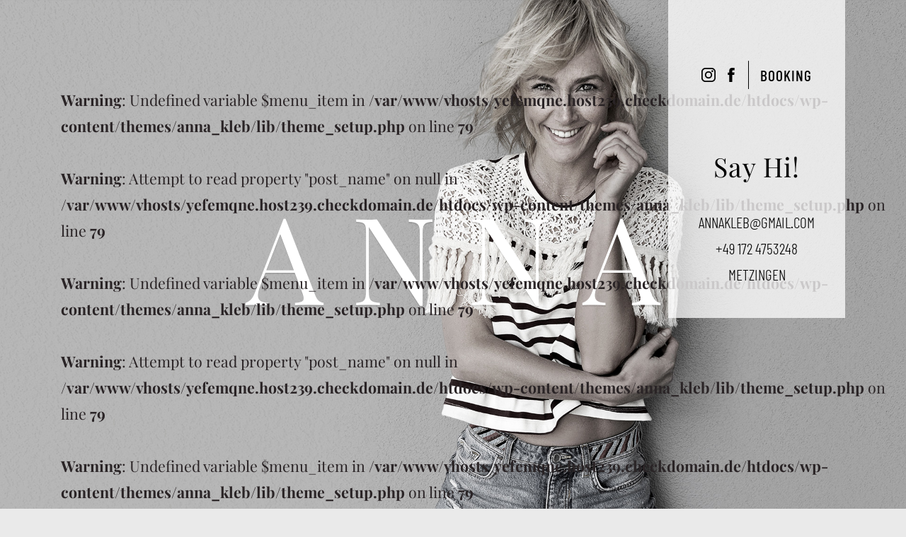

--- FILE ---
content_type: text/html; charset=UTF-8
request_url: http://www.annakleb.de/impressum/
body_size: 9257
content:

<!doctype html>
<html>

  <head>
  <meta charset="utf-8">
  <meta http-equiv="x-ua-compatible" content="ie=edge">
  <meta name="viewport" content="width=device-width, initial-scale=1">
  <meta property="og:image" content="http://www.annakleb.de/wp-content/uploads/2018/07/2018-07-17_Anna-Kleb_Webseite_Header-Start.jpg" />
  <title>Impressum &#8211; Anna Kleb</title>
<link rel='dns-prefetch' href='//s.w.org' />
<link rel="alternate" type="application/rss+xml" title="Anna Kleb &raquo; Feed" href="http://www.annakleb.de/feed/" />
<link rel="alternate" type="application/rss+xml" title="Anna Kleb &raquo; Kommentar-Feed" href="http://www.annakleb.de/comments/feed/" />
		<script type="text/javascript">
			window._wpemojiSettings = {"baseUrl":"https:\/\/s.w.org\/images\/core\/emoji\/13.0.1\/72x72\/","ext":".png","svgUrl":"https:\/\/s.w.org\/images\/core\/emoji\/13.0.1\/svg\/","svgExt":".svg","source":{"concatemoji":"http:\/\/www.annakleb.de\/wp-includes\/js\/wp-emoji-release.min.js?ver=5.6.16"}};
			!function(e,a,t){var n,r,o,i=a.createElement("canvas"),p=i.getContext&&i.getContext("2d");function s(e,t){var a=String.fromCharCode;p.clearRect(0,0,i.width,i.height),p.fillText(a.apply(this,e),0,0);e=i.toDataURL();return p.clearRect(0,0,i.width,i.height),p.fillText(a.apply(this,t),0,0),e===i.toDataURL()}function c(e){var t=a.createElement("script");t.src=e,t.defer=t.type="text/javascript",a.getElementsByTagName("head")[0].appendChild(t)}for(o=Array("flag","emoji"),t.supports={everything:!0,everythingExceptFlag:!0},r=0;r<o.length;r++)t.supports[o[r]]=function(e){if(!p||!p.fillText)return!1;switch(p.textBaseline="top",p.font="600 32px Arial",e){case"flag":return s([127987,65039,8205,9895,65039],[127987,65039,8203,9895,65039])?!1:!s([55356,56826,55356,56819],[55356,56826,8203,55356,56819])&&!s([55356,57332,56128,56423,56128,56418,56128,56421,56128,56430,56128,56423,56128,56447],[55356,57332,8203,56128,56423,8203,56128,56418,8203,56128,56421,8203,56128,56430,8203,56128,56423,8203,56128,56447]);case"emoji":return!s([55357,56424,8205,55356,57212],[55357,56424,8203,55356,57212])}return!1}(o[r]),t.supports.everything=t.supports.everything&&t.supports[o[r]],"flag"!==o[r]&&(t.supports.everythingExceptFlag=t.supports.everythingExceptFlag&&t.supports[o[r]]);t.supports.everythingExceptFlag=t.supports.everythingExceptFlag&&!t.supports.flag,t.DOMReady=!1,t.readyCallback=function(){t.DOMReady=!0},t.supports.everything||(n=function(){t.readyCallback()},a.addEventListener?(a.addEventListener("DOMContentLoaded",n,!1),e.addEventListener("load",n,!1)):(e.attachEvent("onload",n),a.attachEvent("onreadystatechange",function(){"complete"===a.readyState&&t.readyCallback()})),(n=t.source||{}).concatemoji?c(n.concatemoji):n.wpemoji&&n.twemoji&&(c(n.twemoji),c(n.wpemoji)))}(window,document,window._wpemojiSettings);
		</script>
		<style type="text/css">
img.wp-smiley,
img.emoji {
	display: inline !important;
	border: none !important;
	box-shadow: none !important;
	height: 1em !important;
	width: 1em !important;
	margin: 0 .07em !important;
	vertical-align: -0.1em !important;
	background: none !important;
	padding: 0 !important;
}
</style>
	<link rel='stylesheet' id='formidable-css'  href='http://www.annakleb.de/wp-admin/admin-ajax.php?action=frmpro_css&#038;ver=891044' type='text/css' media='all' />
<link rel='stylesheet' id='sb_instagram_styles-css'  href='http://www.annakleb.de/wp-content/plugins/instagram-feed/css/sbi-styles.min.css?ver=2.8.2' type='text/css' media='all' />
<link rel='stylesheet' id='wp-block-library-css'  href='http://www.annakleb.de/wp-includes/css/dist/block-library/style.min.css?ver=5.6.16' type='text/css' media='all' />
<link rel='stylesheet' id='photoswipe-skin-css'  href='http://www.annakleb.de/wp-content/themes/anna_kleb/assets/styles/vendor/photoswipe/default-skin/default-skin.css?ver=5.6.16' type='text/css' media='all' />
<link rel='stylesheet' id='photoswipe-css-css'  href='http://www.annakleb.de/wp-content/themes/anna_kleb/assets/styles/vendor/photoswipe/photoswipe.css?ver=5.6.16' type='text/css' media='all' />
<link rel='stylesheet' id='anna_kleb-css'  href='http://www.annakleb.de/wp-content/themes/anna_kleb/style.css?ver=1.0.2' type='text/css' media='' />
<link rel='stylesheet' id='fonts_local-css'  href='http://www.annakleb.de/wp-content/themes/anna_kleb/assets/styles/webfonts.css?ver=5.6.16' type='text/css' media='all' />
<script type='text/javascript' src='http://www.annakleb.de/wp-includes/js/jquery/jquery.min.js?ver=3.5.1' id='jquery-core-js'></script>
<script type='text/javascript' src='http://www.annakleb.de/wp-includes/js/jquery/jquery-migrate.min.js?ver=3.3.2' id='jquery-migrate-js'></script>
<link rel="https://api.w.org/" href="http://www.annakleb.de/wp-json/" /><link rel="alternate" type="application/json" href="http://www.annakleb.de/wp-json/wp/v2/pages/28" /><link rel="EditURI" type="application/rsd+xml" title="RSD" href="http://www.annakleb.de/xmlrpc.php?rsd" />
<link rel="wlwmanifest" type="application/wlwmanifest+xml" href="http://www.annakleb.de/wp-includes/wlwmanifest.xml" /> 
<meta name="generator" content="WordPress 5.6.16" />
<link rel="canonical" href="http://www.annakleb.de/impressum/" />
<link rel='shortlink' href='http://www.annakleb.de/?p=28' />
<link rel="alternate" type="application/json+oembed" href="http://www.annakleb.de/wp-json/oembed/1.0/embed?url=http%3A%2F%2Fwww.annakleb.de%2Fimpressum%2F" />
<link rel="alternate" type="text/xml+oembed" href="http://www.annakleb.de/wp-json/oembed/1.0/embed?url=http%3A%2F%2Fwww.annakleb.de%2Fimpressum%2F&#038;format=xml" />
<link rel="icon" href="http://www.annakleb.de/wp-content/uploads/2018/08/cropped-Bildschirmfoto-2018-08-02-um-16.58.12-32x32.png" sizes="32x32" />
<link rel="icon" href="http://www.annakleb.de/wp-content/uploads/2018/08/cropped-Bildschirmfoto-2018-08-02-um-16.58.12-192x192.png" sizes="192x192" />
<link rel="apple-touch-icon" href="http://www.annakleb.de/wp-content/uploads/2018/08/cropped-Bildschirmfoto-2018-08-02-um-16.58.12-180x180.png" />
<meta name="msapplication-TileImage" content="http://www.annakleb.de/wp-content/uploads/2018/08/cropped-Bildschirmfoto-2018-08-02-um-16.58.12-270x270.png" />
</head>

  <body class="page-template-default page page-id-28 browser-chrome impressum" data-id="28">

        <!--[if IE]>
          <div class="alert alert-warning">
            You are using an <strong>outdated</strong> browser. Please <a href="http://browsehappy.com/">upgrade your browser</a> to improve your experience.          </div>
        <![endif]-->

        <header class="Header">

    <nav class="Navigation Navigation--primary Header-navigation">
        <br />
<b>Warning</b>:  Undefined variable $menu_item in <b>/var/www/vhosts/yefemqne.host239.checkdomain.de/htdocs/wp-content/themes/anna_kleb/lib/theme_setup.php</b> on line <b>79</b><br />
<br />
<b>Warning</b>:  Attempt to read property "post_name" on null in <b>/var/www/vhosts/yefemqne.host239.checkdomain.de/htdocs/wp-content/themes/anna_kleb/lib/theme_setup.php</b> on line <b>79</b><br />
<br />
<b>Warning</b>:  Undefined variable $menu_item in <b>/var/www/vhosts/yefemqne.host239.checkdomain.de/htdocs/wp-content/themes/anna_kleb/lib/theme_setup.php</b> on line <b>79</b><br />
<br />
<b>Warning</b>:  Attempt to read property "post_name" on null in <b>/var/www/vhosts/yefemqne.host239.checkdomain.de/htdocs/wp-content/themes/anna_kleb/lib/theme_setup.php</b> on line <b>79</b><br />
<br />
<b>Warning</b>:  Undefined variable $menu_item in <b>/var/www/vhosts/yefemqne.host239.checkdomain.de/htdocs/wp-content/themes/anna_kleb/lib/theme_setup.php</b> on line <b>79</b><br />
<br />
<b>Warning</b>:  Attempt to read property "post_name" on null in <b>/var/www/vhosts/yefemqne.host239.checkdomain.de/htdocs/wp-content/themes/anna_kleb/lib/theme_setup.php</b> on line <b>79</b><br />
<br />
<b>Warning</b>:  Undefined variable $menu_item in <b>/var/www/vhosts/yefemqne.host239.checkdomain.de/htdocs/wp-content/themes/anna_kleb/lib/theme_setup.php</b> on line <b>79</b><br />
<br />
<b>Warning</b>:  Attempt to read property "post_name" on null in <b>/var/www/vhosts/yefemqne.host239.checkdomain.de/htdocs/wp-content/themes/anna_kleb/lib/theme_setup.php</b> on line <b>79</b><br />
<br />
<b>Warning</b>:  Undefined variable $menu_item in <b>/var/www/vhosts/yefemqne.host239.checkdomain.de/htdocs/wp-content/themes/anna_kleb/lib/theme_setup.php</b> on line <b>79</b><br />
<br />
<b>Warning</b>:  Attempt to read property "post_name" on null in <b>/var/www/vhosts/yefemqne.host239.checkdomain.de/htdocs/wp-content/themes/anna_kleb/lib/theme_setup.php</b> on line <b>79</b><br />
<br />
<b>Warning</b>:  Undefined variable $menu_item in <b>/var/www/vhosts/yefemqne.host239.checkdomain.de/htdocs/wp-content/themes/anna_kleb/lib/theme_setup.php</b> on line <b>79</b><br />
<br />
<b>Warning</b>:  Attempt to read property "post_name" on null in <b>/var/www/vhosts/yefemqne.host239.checkdomain.de/htdocs/wp-content/themes/anna_kleb/lib/theme_setup.php</b> on line <b>79</b><br />
<br />
<b>Warning</b>:  Undefined variable $menu_item in <b>/var/www/vhosts/yefemqne.host239.checkdomain.de/htdocs/wp-content/themes/anna_kleb/lib/theme_setup.php</b> on line <b>79</b><br />
<br />
<b>Warning</b>:  Attempt to read property "post_name" on null in <b>/var/www/vhosts/yefemqne.host239.checkdomain.de/htdocs/wp-content/themes/anna_kleb/lib/theme_setup.php</b> on line <b>79</b><br />
<br />
<b>Warning</b>:  Undefined variable $menu_item in <b>/var/www/vhosts/yefemqne.host239.checkdomain.de/htdocs/wp-content/themes/anna_kleb/lib/theme_setup.php</b> on line <b>79</b><br />
<br />
<b>Warning</b>:  Attempt to read property "post_name" on null in <b>/var/www/vhosts/yefemqne.host239.checkdomain.de/htdocs/wp-content/themes/anna_kleb/lib/theme_setup.php</b> on line <b>79</b><br />
<br />
<b>Warning</b>:  Undefined variable $menu_item in <b>/var/www/vhosts/yefemqne.host239.checkdomain.de/htdocs/wp-content/themes/anna_kleb/lib/theme_setup.php</b> on line <b>79</b><br />
<br />
<b>Warning</b>:  Attempt to read property "post_name" on null in <b>/var/www/vhosts/yefemqne.host239.checkdomain.de/htdocs/wp-content/themes/anna_kleb/lib/theme_setup.php</b> on line <b>79</b><br />
<ul id="menu-nested-pages" class="Navigation-list Navigation--primary-list"><li id="menu-item-26" class="menu-item menu-item-type-post_type menu-item-object-page menu-item-has-children menu-item-26"><a href="http://www.annakleb.de/portfolio/">Portfolio</a>
<ul class="sub-menu">
	<li id="menu-item-27" class="menu-item menu-item-type-post_type menu-item-object-page menu-item-27"><a href="http://www.annakleb.de/portfolio/portrait/">Portrait</a></li>
	<li id="menu-item-257" class="menu-item menu-item-type-post_type menu-item-object-page menu-item-257"><a href="http://www.annakleb.de/portfolio/yoga-sport/">Sport</a></li>
	<li id="menu-item-617" class="menu-item menu-item-type-post_type menu-item-object-page menu-item-617"><a href="http://www.annakleb.de/portfolio/commercial/">Commercial</a></li>
	<li id="menu-item-618" class="menu-item menu-item-type-post_type menu-item-object-page menu-item-618"><a href="http://www.annakleb.de/portfolio/emotionen/">Emotionen</a></li>
	<li id="menu-item-260" class="menu-item menu-item-type-post_type menu-item-object-page menu-item-260"><a href="http://www.annakleb.de/portfolio/veroeffentlichungen/">Veröffentlichungen</a></li>
	<li id="menu-item-146" class="menu-item menu-item-type-post_type menu-item-object-page menu-item-146"><a href="http://www.annakleb.de/portfolio/videos/">Videos</a></li>
</ul>
</li>
<li id="menu-item-108" class="menu-item menu-item-type-post_type menu-item-object-page menu-item-108"><a href="http://www.annakleb.de/about-anna/">About Anna</a></li>
<li id="menu-item-112" class="menu-item menu-item-type-post_type menu-item-object-page menu-item-112"><a href="http://www.annakleb.de/yoga-meditation/">Yoga &#038; Wellbeing</a></li>
</ul>    </nav>

    <div class="Navigation-trigger Header-trigger" id="m_overlay_menu_trigger"></div>

    
        <div class="Header-flag">

            <div class="Header-flag-columns">
                <div class="Header-flag-columns-col">
                    
<div class="SocialLinks SocialLinks--black">

    <a class="SocialLinks-link SocialLinks-link--instagram SocialLinks-link--instagram--black" href="https://www.instagram.com/annakleb/?hl=de" title="Instagram" target="instagram"></a><a class="SocialLinks-link SocialLinks-link--facebook SocialLinks-link--facebook--black" href="https://www.facebook.com/anna.kleb.3" title="Facebook" target="facebook"></a>
</div>

                </div>
                <div class="Header-flag-columns-col">
                    <a class="Button  Button--transparent Header-flag-columns-button m_overlay_form_trigger">Booking</a>
                </div>
            </div>

            <div class="Title Title--serif Title--center Title--medium Title--margin Header-flag-title">Say Hi!</div>

            <div class="Address-email email">annakleb@gmail.com</div><div class="Address-tel tel">+49 172 4753248</div><span class="Address-locality locality">Metzingen</span>
        </div>

    
    
<div class="Brand Brand--large Header-brand Header-brand--standard">
    <a class="Brand-link Brand-link--white" href="http://www.annakleb.de/" title="Anna Kleb" rel="home">
        <span class="Brand-link-letter">A</span><span class="Brand-link-letter">N</span><span class="Brand-link-letter">N</span><span class="Brand-link-letter">A</span>
    </a>
</div>
    
<!-- page.php --><div class="Header-cover Cover Cover--standard">

    
    <div class="Cover-gallery" id="m_simple_slider" style="width: 100%; height: 100%">
                <div class="Cover-gallery-image" style="background-image: url(http://www.annakleb.de/wp-content/uploads/2018/07/2018-07-17_Anna-Kleb_Webseite_Header-Start_2.jpg); background-position: top center;"></div>
    </div>

</div>
</header>


        <div class="Container Container--standard" role="document">
          <div class="Content">
            <main class="Main Content-main Center">
                  

<div class="Text">

            <h1 class="Title Title--center Title--uppercase Title--underline Title--large Text--title">
            Impressum        </h1>
        <span class="Underline Underline--center Text-title-underline "></span>
            
    
    
</div>
<div class="Text Text--columns"><div class="Text--columns-column"><div class="Text-content"><p><strong>Verantwortlich für den Inhalt nach § 55 Abs. 2 RStV:</strong><br />
Anna-Lena Kleb (Adresse siehe rechts)</p>
<p><strong>Nutzung der Bilder und Inhalte:</strong><br />
Die verwendeten Bilder auf www.annakleb.de sind Eigentum der jeweiligen Fotografen (sofern nicht anders gekennzeichnet). Die Verwendung der Bilder ist nur nach Absprache möglich. Im Falle einer Weiterverwendung nach Absprache müssen die Bilder mit Angabe aller Mitwirkenden (Fotograf, Make-up Artist, Model, Styling etc.) gekennzeichnet werden.</p>
</div></div><div class="Text--columns-column"><div class="Text-content"><p><strong>Angaben gemäß § 5 TMG:</strong><br />
Anna-Lena Kleb<br />
Nürtinger Straße 77<br />
72555 Metzingen</p>
<p><strong>Kontakt:</strong><br />
E-Mail: annakleb@gmail.com</p>
<p><strong>Umsatzsteuer-ID:</strong><br />
DE305130574</p>
</div></div></div>            </main>
          </div>
        </div>

        <div class="Instagram">
    <div class="Center">
        <div class="Title Title--uppercase Title--margin">Follow me on Instagram</div>
        
<div id="sb_instagram" class="sbi sbi_col_3  sbi_width_resp sbi_disable_mobile" style="width: 100%;" data-feedid="sbi_17841401428232619#3" data-res="auto" data-cols="3" data-num="3" data-shortcode-atts="{}"  data-postid="28" data-sbi-flags="favorLocal">
	
    <div id="sbi_images" >
		<div class="sbi_item sbi_type_image sbi_new sbi_transition" id="sbi_18006384187384322" data-date="1644925398">
    <div class="sbi_photo_wrap">
        <a class="sbi_photo" href="https://www.instagram.com/p/CZ_yco0jnuS/" target="_blank" rel="noopener nofollow" data-full-res="https://scontent-frt3-1.cdninstagram.com/v/t51.29350-15/273887670_344653460867397_2031749630104970135_n.jpg?_nc_cat=104&#038;ccb=1-5&#038;_nc_sid=8ae9d6&#038;_nc_ohc=bYxdoWfrZMQAX_5xT36&#038;_nc_ht=scontent-frt3-1.cdninstagram.com&#038;edm=ANo9K5cEAAAA&#038;oh=00_AT9bnnurQOAm-s4dQoT3BOJBSv8dJgwOpaENsXdfMHC2-A&#038;oe=621BC004" data-img-src-set="{&quot;d&quot;:&quot;https:\/\/scontent-frt3-1.cdninstagram.com\/v\/t51.29350-15\/273887670_344653460867397_2031749630104970135_n.jpg?_nc_cat=104&amp;ccb=1-5&amp;_nc_sid=8ae9d6&amp;_nc_ohc=bYxdoWfrZMQAX_5xT36&amp;_nc_ht=scontent-frt3-1.cdninstagram.com&amp;edm=ANo9K5cEAAAA&amp;oh=00_AT9bnnurQOAm-s4dQoT3BOJBSv8dJgwOpaENsXdfMHC2-A&amp;oe=621BC004&quot;,&quot;150&quot;:&quot;https:\/\/scontent-frt3-1.cdninstagram.com\/v\/t51.29350-15\/273887670_344653460867397_2031749630104970135_n.jpg?_nc_cat=104&amp;ccb=1-5&amp;_nc_sid=8ae9d6&amp;_nc_ohc=bYxdoWfrZMQAX_5xT36&amp;_nc_ht=scontent-frt3-1.cdninstagram.com&amp;edm=ANo9K5cEAAAA&amp;oh=00_AT9bnnurQOAm-s4dQoT3BOJBSv8dJgwOpaENsXdfMHC2-A&amp;oe=621BC004&quot;,&quot;320&quot;:&quot;https:\/\/scontent-frt3-1.cdninstagram.com\/v\/t51.29350-15\/273887670_344653460867397_2031749630104970135_n.jpg?_nc_cat=104&amp;ccb=1-5&amp;_nc_sid=8ae9d6&amp;_nc_ohc=bYxdoWfrZMQAX_5xT36&amp;_nc_ht=scontent-frt3-1.cdninstagram.com&amp;edm=ANo9K5cEAAAA&amp;oh=00_AT9bnnurQOAm-s4dQoT3BOJBSv8dJgwOpaENsXdfMHC2-A&amp;oe=621BC004&quot;,&quot;640&quot;:&quot;https:\/\/scontent-frt3-1.cdninstagram.com\/v\/t51.29350-15\/273887670_344653460867397_2031749630104970135_n.jpg?_nc_cat=104&amp;ccb=1-5&amp;_nc_sid=8ae9d6&amp;_nc_ohc=bYxdoWfrZMQAX_5xT36&amp;_nc_ht=scontent-frt3-1.cdninstagram.com&amp;edm=ANo9K5cEAAAA&amp;oh=00_AT9bnnurQOAm-s4dQoT3BOJBSv8dJgwOpaENsXdfMHC2-A&amp;oe=621BC004&quot;}">
            <span class="sbi-screenreader">Wer mich kennt, der weiß, dass ich zu Geburtstage</span>
            	                    <img src="http://www.annakleb.de/wp-content/plugins/instagram-feed/img/placeholder.png" alt="Wer mich kennt, der weiß, dass ich zu Geburtstagen oder anderen zu beglückwünschenden Anlässen meistens etwas später reagiere. 

Ich selber freue mich viel mehr, wenn z.B. nicht alle Glückwünsche geballt am Ehrentag ankommen, sondern immer wieder mal danach eintrudeln. 

Für den Tag der Liebe gestern wünsche ich allen Zelebrierenden, dass die Demonstration der Liebe zu einer Person 365 weiter Tage andauert - bis zum nächsten 14.02.2023.
Und nicht vergessen bleibt fürs Leben lang: die Liebe zum/zur Nächsten beginnt immer bei Dir selbst. 
💜

#stralayoga #yogaliebe #liebe #selbstliebe #feelyourfeelings #selflove #yoga #meditation #feelgood #balance
Foto: @slataschmutzer">
        </a>
    </div>
</div><div class="sbi_item sbi_type_image sbi_new sbi_transition" id="sbi_17929250651062887" data-date="1644411155">
    <div class="sbi_photo_wrap">
        <a class="sbi_photo" href="https://www.instagram.com/p/CZwdm7TD88q/" target="_blank" rel="noopener nofollow" data-full-res="https://scontent-frt3-1.cdninstagram.com/v/t51.29350-15/273515842_273533241530823_467107618628340513_n.jpg?_nc_cat=106&#038;ccb=1-5&#038;_nc_sid=8ae9d6&#038;_nc_ohc=p7dUhbcKGEsAX_qGuDK&#038;_nc_ht=scontent-frt3-1.cdninstagram.com&#038;edm=ANo9K5cEAAAA&#038;oh=00_AT8zUOh66qZ32OAZSpHRtD-4dYagku9G2czUNgqussgwhQ&#038;oe=621AE291" data-img-src-set="{&quot;d&quot;:&quot;https:\/\/scontent-frt3-1.cdninstagram.com\/v\/t51.29350-15\/273515842_273533241530823_467107618628340513_n.jpg?_nc_cat=106&amp;ccb=1-5&amp;_nc_sid=8ae9d6&amp;_nc_ohc=p7dUhbcKGEsAX_qGuDK&amp;_nc_ht=scontent-frt3-1.cdninstagram.com&amp;edm=ANo9K5cEAAAA&amp;oh=00_AT8zUOh66qZ32OAZSpHRtD-4dYagku9G2czUNgqussgwhQ&amp;oe=621AE291&quot;,&quot;150&quot;:&quot;https:\/\/scontent-frt3-1.cdninstagram.com\/v\/t51.29350-15\/273515842_273533241530823_467107618628340513_n.jpg?_nc_cat=106&amp;ccb=1-5&amp;_nc_sid=8ae9d6&amp;_nc_ohc=p7dUhbcKGEsAX_qGuDK&amp;_nc_ht=scontent-frt3-1.cdninstagram.com&amp;edm=ANo9K5cEAAAA&amp;oh=00_AT8zUOh66qZ32OAZSpHRtD-4dYagku9G2czUNgqussgwhQ&amp;oe=621AE291&quot;,&quot;320&quot;:&quot;https:\/\/scontent-frt3-1.cdninstagram.com\/v\/t51.29350-15\/273515842_273533241530823_467107618628340513_n.jpg?_nc_cat=106&amp;ccb=1-5&amp;_nc_sid=8ae9d6&amp;_nc_ohc=p7dUhbcKGEsAX_qGuDK&amp;_nc_ht=scontent-frt3-1.cdninstagram.com&amp;edm=ANo9K5cEAAAA&amp;oh=00_AT8zUOh66qZ32OAZSpHRtD-4dYagku9G2czUNgqussgwhQ&amp;oe=621AE291&quot;,&quot;640&quot;:&quot;https:\/\/scontent-frt3-1.cdninstagram.com\/v\/t51.29350-15\/273515842_273533241530823_467107618628340513_n.jpg?_nc_cat=106&amp;ccb=1-5&amp;_nc_sid=8ae9d6&amp;_nc_ohc=p7dUhbcKGEsAX_qGuDK&amp;_nc_ht=scontent-frt3-1.cdninstagram.com&amp;edm=ANo9K5cEAAAA&amp;oh=00_AT8zUOh66qZ32OAZSpHRtD-4dYagku9G2czUNgqussgwhQ&amp;oe=621AE291&quot;}">
            <span class="sbi-screenreader">2022 - Du trägst mich auf Händen…

27.02.2022 </span>
            	                    <img src="http://www.annakleb.de/wp-content/plugins/instagram-feed/img/placeholder.png" alt="2022 - Du trägst mich auf Händen…

27.02.2022 - SELFCARE SUNDAY @yogaliebe 

07.+08.05.2022 - Strala Yoga Intensive mit @juliakupke im @treehousebavaria 

24.-26.06.2022 - Yoga Lovestory Retreat @tauernspa 

28.08.-04.09.2022 - @yunion.de Festival

08.-11.09.2022 - MODUL 1 der Strala Yoga 200h Ausbildung mit Julia

03.-06.11.2022 - MODUL 2 der Strala Yoga 200h Ausbildung mit Julia

08.-11.12.2022 - MODUL 3 der Strala Yoga 200h Ausbildung mit Julia

Zudem warten im @yogaliebe Studio weitere schöne Workshops online wie offline auf Euch… more to come ❣️

2022 - Ich mag Dich! 👰🏼‍♀️❤️😁

#stralayoga #yogaliebe #yoga #meditation #feelgood #inspiration #2022 #yogaretreat #termine #stralaguide #stralatraining 
Foto: @slataschmutzer">
        </a>
    </div>
</div><div class="sbi_item sbi_type_image sbi_new sbi_transition" id="sbi_17902378967350262" data-date="1644051995">
    <div class="sbi_photo_wrap">
        <a class="sbi_photo" href="https://www.instagram.com/p/CZlwkF0DNAc/" target="_blank" rel="noopener nofollow" data-full-res="https://scontent-frx5-1.cdninstagram.com/v/t51.29350-15/271467394_462600048904264_7191171735403686082_n.jpg?_nc_cat=100&#038;ccb=1-5&#038;_nc_sid=8ae9d6&#038;_nc_ohc=6dfLOgs_KK0AX9ksX-E&#038;_nc_ht=scontent-frx5-1.cdninstagram.com&#038;edm=ANo9K5cEAAAA&#038;oh=00_AT9IIesyjI-Axdf2jQXaLZOfg23LKgs98kNPR5RFIxn0WA&#038;oe=621B1C0A" data-img-src-set="{&quot;d&quot;:&quot;https:\/\/scontent-frx5-1.cdninstagram.com\/v\/t51.29350-15\/271467394_462600048904264_7191171735403686082_n.jpg?_nc_cat=100&amp;ccb=1-5&amp;_nc_sid=8ae9d6&amp;_nc_ohc=6dfLOgs_KK0AX9ksX-E&amp;_nc_ht=scontent-frx5-1.cdninstagram.com&amp;edm=ANo9K5cEAAAA&amp;oh=00_AT9IIesyjI-Axdf2jQXaLZOfg23LKgs98kNPR5RFIxn0WA&amp;oe=621B1C0A&quot;,&quot;150&quot;:&quot;https:\/\/scontent-frx5-1.cdninstagram.com\/v\/t51.29350-15\/271467394_462600048904264_7191171735403686082_n.jpg?_nc_cat=100&amp;ccb=1-5&amp;_nc_sid=8ae9d6&amp;_nc_ohc=6dfLOgs_KK0AX9ksX-E&amp;_nc_ht=scontent-frx5-1.cdninstagram.com&amp;edm=ANo9K5cEAAAA&amp;oh=00_AT9IIesyjI-Axdf2jQXaLZOfg23LKgs98kNPR5RFIxn0WA&amp;oe=621B1C0A&quot;,&quot;320&quot;:&quot;https:\/\/scontent-frx5-1.cdninstagram.com\/v\/t51.29350-15\/271467394_462600048904264_7191171735403686082_n.jpg?_nc_cat=100&amp;ccb=1-5&amp;_nc_sid=8ae9d6&amp;_nc_ohc=6dfLOgs_KK0AX9ksX-E&amp;_nc_ht=scontent-frx5-1.cdninstagram.com&amp;edm=ANo9K5cEAAAA&amp;oh=00_AT9IIesyjI-Axdf2jQXaLZOfg23LKgs98kNPR5RFIxn0WA&amp;oe=621B1C0A&quot;,&quot;640&quot;:&quot;https:\/\/scontent-frx5-1.cdninstagram.com\/v\/t51.29350-15\/271467394_462600048904264_7191171735403686082_n.jpg?_nc_cat=100&amp;ccb=1-5&amp;_nc_sid=8ae9d6&amp;_nc_ohc=6dfLOgs_KK0AX9ksX-E&amp;_nc_ht=scontent-frx5-1.cdninstagram.com&amp;edm=ANo9K5cEAAAA&amp;oh=00_AT9IIesyjI-Axdf2jQXaLZOfg23LKgs98kNPR5RFIxn0WA&amp;oe=621B1C0A&quot;}">
            <span class="sbi-screenreader">Finally: 200h @stralayoga Ausbildung

In den letzt</span>
            	                    <img src="http://www.annakleb.de/wp-content/plugins/instagram-feed/img/placeholder.png" alt="Finally: 200h @stralayoga Ausbildung

In den letzten Jahren habe ich eine hohe Akzeptanz dafür entwickelt, dass viele Dinge im Leben einfach ihre Zeit brauchen.

Die etwas überholte Annahme der Persönlichkeitspsychologie, dass mit etwa 30 Jahren der Charakter/das eigene Profil ausgebildet ist und dann auch so bleibt kann ich auch nicht vertreten. Viel mehr ist meine Perspektive auf die Dinge, dass sich die Persönlichkeit während des gesamten Lebens verändern kann – je nachdem, wie wir uns dem eben widmen. Ich selbst würde sagen, dass ich erst AB 30 dieses Veränderungspotential sowohl kognitiv wie auch emotional, körperlich und zwischenmenschlich im Ansatz ergründet habe und noch viel Luft nach oben ist. Prozess, persönliches Wachstum und Weisheit brauchen eben Zeit.

Und dann gibt es auf all diesen Wegen eben die richtige Zeit für bestimmte Dinge, das spürt man… und so ist 2022 der richtige Platz für unsere 200h Strala Yoga Ausbildung. 
Nach Jahren der eigenen Ausbildung, Praxis und Widmung starten @juliakupke und ich dieses Jahr mit der ersten deutschsprachigen Strala Yoga Ausbildung. Wir sind sehr dankbar, dass @tarastiles und @miketaylor8 uns dieses Vertrauen schenken. 

Im letzten Post habe ich ja schon ein bisschen geteasert – ALLE INFORMATIONEN SIND JETZT ONLINE (www.yoga-liebe.de/termine-events.de, oder über den Linktree in der Bio).
Sollte diese Möglichkeit als Meilenstein für Dein persönliches Wachstum mit Dir resonieren und noch Fragen mit sich bringen, dann melde Dich gerne bei uns. Am 2. März bieten abends wir einen Online Infocall an, um auf alle Fragezeichen einzugehen. 

#stralayoga #yogaliebe #yogatraining #yogaausbildung #yoga #meditation #strala #takecare #yogapractice #joinus #stralaguide 
Foto: @slataschmutzer">
        </a>
    </div>
</div>    </div>

	<div id="sbi_load">

	
	
</div>
	    <span class="sbi_resized_image_data" data-feed-id="sbi_17841401428232619#3" data-resized="{&quot;17902378967350262&quot;:{&quot;id&quot;:&quot;271467394_462600048904264_7191171735403686082_n&quot;,&quot;ratio&quot;:&quot;0.80&quot;,&quot;sizes&quot;:{&quot;full&quot;:640,&quot;low&quot;:320,&quot;thumb&quot;:150}},&quot;17929250651062887&quot;:{&quot;id&quot;:&quot;273515842_273533241530823_467107618628340513_n&quot;,&quot;ratio&quot;:&quot;0.80&quot;,&quot;sizes&quot;:{&quot;full&quot;:640,&quot;low&quot;:320,&quot;thumb&quot;:150}},&quot;18006384187384322&quot;:{&quot;id&quot;:&quot;273887670_344653460867397_2031749630104970135_n&quot;,&quot;ratio&quot;:&quot;0.80&quot;,&quot;sizes&quot;:{&quot;full&quot;:640,&quot;low&quot;:320,&quot;thumb&quot;:150}}}">
	</span>
	        <div id="sbi_mod_error">
            <span>Diese Fehlermeldung ist nur für WordPress-Administratoren sichtbar</span><br />
			<div><strong>Es gab ein Problem mit deinem Instagram-Feed.</strong></div>        </div>
		</div>

    </div>
</div>
      
<footer class="Footer Footer--solid Footer--black" >

    
    <div class="Footer-col Footer-col--left">

        
<div class="Brand Brand--small Footer-brand">
    <a class="Brand-link Brand-link--black" href="http://www.annakleb.de/" title="Anna Kleb" rel="home">
        <span class="Brand-link-letter">A</span><span class="Brand-link-letter">N</span><span class="Brand-link-letter">N</span><span class="Brand-link-letter">A</span>
    </a>
</div>
        
    <div class="Address Address--postal vcard">

        <div class="Address-adr Address-flex adr">
            <div class="Address-flex-col">
                <div class="Address-streetAddress street-address">Nürtinger Straße 77</div><span class="Address-postalCode postal-code">72555</span> <span class="Address-locality locality">Metzingen</span>            </div>
            <div class="Address-flex-col">
            <div class="Address-email email">annakleb@gmail.com</div><div class="Address-tel tel">+49 172 4753248</div>            </div>
        </div>

    </div>    
    </div>

    <div class="Footer-col Footer-col--right">

        
<div class="SocialLinks SocialLinks--black">

    <a class="SocialLinks-link SocialLinks-link--instagram SocialLinks-link--instagram--black" href="https://www.instagram.com/annakleb/?hl=de" title="Instagram" target="instagram"></a><a class="SocialLinks-link SocialLinks-link--facebook SocialLinks-link--facebook--black" href="https://www.facebook.com/anna.kleb.3" title="Facebook" target="facebook"></a>
</div>


        <br />
<b>Warning</b>:  Undefined variable $footer_configuration in <b>/var/www/vhosts/yefemqne.host239.checkdomain.de/htdocs/wp-content/themes/anna_kleb/templates/footer.php</b> on line <b>48</b><br />
<br />
<b>Warning</b>:  Trying to access array offset on null in <b>/var/www/vhosts/yefemqne.host239.checkdomain.de/htdocs/wp-content/themes/anna_kleb/templates/footer.php</b> on line <b>48</b><br />

        <nav class="Footer-navigation Navigation Navigation--footer Navigation--footer--black">
            <br />
<b>Warning</b>:  Undefined variable $menu_item in <b>/var/www/vhosts/yefemqne.host239.checkdomain.de/htdocs/wp-content/themes/anna_kleb/lib/theme_setup.php</b> on line <b>79</b><br />
<br />
<b>Warning</b>:  Attempt to read property "post_name" on null in <b>/var/www/vhosts/yefemqne.host239.checkdomain.de/htdocs/wp-content/themes/anna_kleb/lib/theme_setup.php</b> on line <b>79</b><br />
<br />
<b>Warning</b>:  Undefined variable $menu_item in <b>/var/www/vhosts/yefemqne.host239.checkdomain.de/htdocs/wp-content/themes/anna_kleb/lib/theme_setup.php</b> on line <b>79</b><br />
<br />
<b>Warning</b>:  Attempt to read property "post_name" on null in <b>/var/www/vhosts/yefemqne.host239.checkdomain.de/htdocs/wp-content/themes/anna_kleb/lib/theme_setup.php</b> on line <b>79</b><br />
<ul id="menu-footernavigation" class="Navigation-list Navigation--footer-list"><li id="menu-item-85" class="menu-item menu-item-type-post_type menu-item-object-page current-menu-item page_item page-item-28 current_page_item menu-item-85"><a href="http://www.annakleb.de/impressum/" aria-current="page">Impressum</a></li>
<li id="menu-item-987" class="menu-item menu-item-type-post_type menu-item-object-page menu-item-987"><a href="http://www.annakleb.de/datenschutzerklaerung/">Datenschutzerklärung</a></li>
</ul>        </nav>

        <a class="Footer-button Button Button--black m_overlay_form_trigger">Booking</a>
    </div>

</footer>
<div class="Overlay" id="m_overlay">

    
<div class="Brand Brand--small Overlay-brand">
    <a class="Brand-link Brand-link--white" href="http://www.annakleb.de/" title="Anna Kleb" rel="home">
        <span class="Brand-link-letter">A</span><span class="Brand-link-letter">N</span><span class="Brand-link-letter">N</span><span class="Brand-link-letter">A</span>
    </a>
</div>
    <div class="Overlay-content" id="m_overlay_menu">
          
<nav class="Navigation Navigation--mobile" id="m_mobile_menu">
    <br />
<b>Warning</b>:  Undefined variable $menu_item in <b>/var/www/vhosts/yefemqne.host239.checkdomain.de/htdocs/wp-content/themes/anna_kleb/lib/theme_setup.php</b> on line <b>79</b><br />
<br />
<b>Warning</b>:  Attempt to read property "post_name" on null in <b>/var/www/vhosts/yefemqne.host239.checkdomain.de/htdocs/wp-content/themes/anna_kleb/lib/theme_setup.php</b> on line <b>79</b><br />
<br />
<b>Warning</b>:  Undefined variable $menu_item in <b>/var/www/vhosts/yefemqne.host239.checkdomain.de/htdocs/wp-content/themes/anna_kleb/lib/theme_setup.php</b> on line <b>79</b><br />
<br />
<b>Warning</b>:  Attempt to read property "post_name" on null in <b>/var/www/vhosts/yefemqne.host239.checkdomain.de/htdocs/wp-content/themes/anna_kleb/lib/theme_setup.php</b> on line <b>79</b><br />
<br />
<b>Warning</b>:  Undefined variable $menu_item in <b>/var/www/vhosts/yefemqne.host239.checkdomain.de/htdocs/wp-content/themes/anna_kleb/lib/theme_setup.php</b> on line <b>79</b><br />
<br />
<b>Warning</b>:  Attempt to read property "post_name" on null in <b>/var/www/vhosts/yefemqne.host239.checkdomain.de/htdocs/wp-content/themes/anna_kleb/lib/theme_setup.php</b> on line <b>79</b><br />
<br />
<b>Warning</b>:  Undefined variable $menu_item in <b>/var/www/vhosts/yefemqne.host239.checkdomain.de/htdocs/wp-content/themes/anna_kleb/lib/theme_setup.php</b> on line <b>79</b><br />
<br />
<b>Warning</b>:  Attempt to read property "post_name" on null in <b>/var/www/vhosts/yefemqne.host239.checkdomain.de/htdocs/wp-content/themes/anna_kleb/lib/theme_setup.php</b> on line <b>79</b><br />
<br />
<b>Warning</b>:  Undefined variable $menu_item in <b>/var/www/vhosts/yefemqne.host239.checkdomain.de/htdocs/wp-content/themes/anna_kleb/lib/theme_setup.php</b> on line <b>79</b><br />
<br />
<b>Warning</b>:  Attempt to read property "post_name" on null in <b>/var/www/vhosts/yefemqne.host239.checkdomain.de/htdocs/wp-content/themes/anna_kleb/lib/theme_setup.php</b> on line <b>79</b><br />
<br />
<b>Warning</b>:  Undefined variable $menu_item in <b>/var/www/vhosts/yefemqne.host239.checkdomain.de/htdocs/wp-content/themes/anna_kleb/lib/theme_setup.php</b> on line <b>79</b><br />
<br />
<b>Warning</b>:  Attempt to read property "post_name" on null in <b>/var/www/vhosts/yefemqne.host239.checkdomain.de/htdocs/wp-content/themes/anna_kleb/lib/theme_setup.php</b> on line <b>79</b><br />
<br />
<b>Warning</b>:  Undefined variable $menu_item in <b>/var/www/vhosts/yefemqne.host239.checkdomain.de/htdocs/wp-content/themes/anna_kleb/lib/theme_setup.php</b> on line <b>79</b><br />
<br />
<b>Warning</b>:  Attempt to read property "post_name" on null in <b>/var/www/vhosts/yefemqne.host239.checkdomain.de/htdocs/wp-content/themes/anna_kleb/lib/theme_setup.php</b> on line <b>79</b><br />
<br />
<b>Warning</b>:  Undefined variable $menu_item in <b>/var/www/vhosts/yefemqne.host239.checkdomain.de/htdocs/wp-content/themes/anna_kleb/lib/theme_setup.php</b> on line <b>79</b><br />
<br />
<b>Warning</b>:  Attempt to read property "post_name" on null in <b>/var/www/vhosts/yefemqne.host239.checkdomain.de/htdocs/wp-content/themes/anna_kleb/lib/theme_setup.php</b> on line <b>79</b><br />
<br />
<b>Warning</b>:  Undefined variable $menu_item in <b>/var/www/vhosts/yefemqne.host239.checkdomain.de/htdocs/wp-content/themes/anna_kleb/lib/theme_setup.php</b> on line <b>79</b><br />
<br />
<b>Warning</b>:  Attempt to read property "post_name" on null in <b>/var/www/vhosts/yefemqne.host239.checkdomain.de/htdocs/wp-content/themes/anna_kleb/lib/theme_setup.php</b> on line <b>79</b><br />
<ul id="menu-nested-pages-1" class="Navigation-list Navigation--mobile-list"><li class="menu-item menu-item-type-post_type menu-item-object-page menu-item-has-children menu-item-26"><a href="http://www.annakleb.de/portfolio/">Portfolio</a>
<ul class="sub-menu">
	<li class="menu-item menu-item-type-post_type menu-item-object-page menu-item-27"><a href="http://www.annakleb.de/portfolio/portrait/">Portrait</a></li>
	<li class="menu-item menu-item-type-post_type menu-item-object-page menu-item-257"><a href="http://www.annakleb.de/portfolio/yoga-sport/">Sport</a></li>
	<li class="menu-item menu-item-type-post_type menu-item-object-page menu-item-617"><a href="http://www.annakleb.de/portfolio/commercial/">Commercial</a></li>
	<li class="menu-item menu-item-type-post_type menu-item-object-page menu-item-618"><a href="http://www.annakleb.de/portfolio/emotionen/">Emotionen</a></li>
	<li class="menu-item menu-item-type-post_type menu-item-object-page menu-item-260"><a href="http://www.annakleb.de/portfolio/veroeffentlichungen/">Veröffentlichungen</a></li>
	<li class="menu-item menu-item-type-post_type menu-item-object-page menu-item-146"><a href="http://www.annakleb.de/portfolio/videos/">Videos</a></li>
</ul>
</li>
<li class="menu-item menu-item-type-post_type menu-item-object-page menu-item-108"><a href="http://www.annakleb.de/about-anna/">About Anna</a></li>
<li class="menu-item menu-item-type-post_type menu-item-object-page menu-item-112"><a href="http://www.annakleb.de/yoga-meditation/">Yoga &#038; Wellbeing</a></li>
</ul></nav>    </div>

    <div class="Overlay-content" id="m_overlay_form">
          <div class="Overlay-form Form">
                            <div class="frm_forms " id="frm_form_3_container" >
<form enctype="multipart/form-data" method="post" class="frm-show-form  frm_js_validate " id="form_contact-form2"  >
<div class="frm_form_fields ">
<fieldset>
<legend class="frm_screen_reader">Book me</legend>

<div class="frm_fields_container">
<input type="hidden" name="frm_action" value="create" />
<input type="hidden" name="form_id" value="3" />
<input type="hidden" name="frm_hide_fields_3" id="frm_hide_fields_3" value="" />
<input type="hidden" name="form_key" value="contact-form2" />
<input type="hidden" name="item_meta[0]" value="" />
<input type="hidden" id="frm_submit_entry_3" name="frm_submit_entry_3" value="d14d6603ef" /><input type="hidden" name="_wp_http_referer" value="/impressum/" /><label for="frm_verify_3" class="frm_screen_reader frm_hidden">Falls Du ein Mensch bist, lasse dieses Feld leer.</label>
<input type="text" class="frm_hidden frm_verify" id="frm_verify_3" name="frm_verify" value=""  />
<div id="frm_field_11_container" class="frm_form_field form-field  frm_required_field frm_top_container frm_first frm_half">
    <label for="field_name" class="frm_primary_label"> 
        <span class="frm_required"></span>
    </label>
    <input type="text" id="field_name" name="item_meta[11]" value=""  placeholder="Name" data-reqmsg="Dieses Feld darf nicht leer sein." data-invmsg="Name ist ungültig"  />
    
    
</div>
<div id="frm_field_12_container" class="frm_form_field form-field  frm_required_field frm_top_container frm_half">
    <label for="field_email" class="frm_primary_label"> 
        <span class="frm_required"></span>
    </label>
    <input type="email" id="field_email" name="item_meta[12]" value=""  placeholder="E-Mail" data-reqmsg="Dieses Feld darf nicht leer sein." data-invmsg="Bitte eine gültige E-Mail-Adresse eingeben."  />
    
    
</div>
<div id="frm_field_13_container" class="frm_form_field form-field  frm_required_field frm_top_container frm_full">
    <label for="field_message" class="frm_primary_label"> 
        <span class="frm_required"></span>
    </label>
    <textarea name="item_meta[13]" id="field_message" rows="3"  placeholder="Nachricht" data-reqmsg="Dieses Feld darf nicht leer sein." data-invmsg="  ist ungültig"  ></textarea>
    
    
</div>
<input type="hidden" name="item_key" value="" />
<div class="frm_submit">

<button class="frm_button_submit" type="submit"  >Anfrage absenden</button>

</div></div>
</fieldset>
</div>
</form>
</div>
          </div>
          <div class="Overlay-agencies Center">

                            <div class="Overlay-agencies-intro">Mit großer Empfehlung bin ich zudem buchbar über die folgende Agentur. Ich schätze die Zusammenarbeit mit den aufgeführten Fotografen und Hair- & Make-up Artists.</div>
            
                            <div class="Overlay-agencies-logos">
                    
                        
                        <div class="Overlay-agencies-logos-logo" style="background-image: url(http://www.annakleb.de/wp-content/uploads/2018/09/Bildschirmfoto-2018-09-03-um-11.57.05-460x136.png);">
                                                            <a href="https://www.zart.de/models/view/802" target="_blank" class="Overlay-agencies-logos-logo-link" title="ZARTMODELS"></a>
                                                    </div>

                    
                        
                        <div class="Overlay-agencies-logos-logo" style="background-image: url(http://www.annakleb.de/wp-content/uploads/2018/07/LOGOnew-460x185.png);">
                                                            <a href="http://www.marcoeder.de" target="_blank" class="Overlay-agencies-logos-logo-link" title="Marc Oeder Photography"></a>
                                                    </div>

                    
                        
                        <div class="Overlay-agencies-logos-logo" style="background-image: url(http://www.annakleb.de/wp-content/uploads/2018/08/Bildschirmfoto-2018-08-07-um-15.39.36-460x155.png);">
                                                            <a href="http://www.juliasudhoff.foliodrop.com" target="_blank" class="Overlay-agencies-logos-logo-link" title="Julia Ziegler Hair & Make-up"></a>
                                                    </div>

                                    </div>
            
          </div>
    </div>

    <div class="Overlay-close" id="m_overlay_close"></div>
</div><br />
<b>Warning</b>:  Undefined variable $m_load_photoswipe_assets in <b>/var/www/vhosts/yefemqne.host239.checkdomain.de/htdocs/wp-content/themes/anna_kleb/templates/sub/photoswipe.php</b> on line <b>1</b><br />

      <!-- Instagram Feed JS -->
<script type="text/javascript">
var sbiajaxurl = "http://www.annakleb.de/wp-admin/admin-ajax.php";
</script>
<script type='text/javascript' id='anna_kleb-base-js-extra'>
/* <![CDATA[ */
var m_anna_kleb_vars = {"ajaxurl":"http:\/\/www.annakleb.de\/wp-admin\/admin-ajax.php","ajax_nonce":"cd3593e8b0"};
/* ]]> */
</script>
<script type='text/javascript' src='http://www.annakleb.de/wp-content/themes/anna_kleb/assets/scripts/annakleb.base.js?ver=1.0.0' id='anna_kleb-base-js'></script>
<script type='text/javascript' src='http://www.annakleb.de/wp-includes/js/wp-embed.min.js?ver=5.6.16' id='wp-embed-js'></script>
<script type='text/javascript' id='sb_instagram_scripts-js-extra'>
/* <![CDATA[ */
var sb_instagram_js_options = {"font_method":"svg","resized_url":"http:\/\/www.annakleb.de\/wp-content\/uploads\/sb-instagram-feed-images\/","placeholder":"http:\/\/www.annakleb.de\/wp-content\/plugins\/instagram-feed\/img\/placeholder.png"};
/* ]]> */
</script>
<script type='text/javascript' src='http://www.annakleb.de/wp-content/plugins/instagram-feed/js/sbi-scripts.min.js?ver=2.8.2' id='sb_instagram_scripts-js'></script>
<script type='text/javascript' id='formidable-js-extra'>
/* <![CDATA[ */
var frm_js = {"ajax_url":"http:\/\/www.annakleb.de\/wp-admin\/admin-ajax.php","images_url":"http:\/\/www.annakleb.de\/wp-content\/plugins\/formidable\/images","loading":"Loading\u2026","remove":"Entferne","offset":"4","nonce":"3b22d54b88","id":"ID","no_results":"Keine passenden Ergebnisse","file_spam":"Diese Datei sieht aus wie Spam","calc_error":"Es gibt einen Fehler in der Kalkulation im Feld mit Schl\u00fcssel","empty_fields":"Bitte vervollst\u00e4ndige die erforderlichen Felder vor dem Upload einer Datei"};
/* ]]> */
</script>
<script type='text/javascript' src='http://www.annakleb.de/wp-content/plugins/formidable/js/formidable.min.js?ver=3.03.01' id='formidable-js'></script>

    </body>

</html>


--- FILE ---
content_type: text/css
request_url: http://www.annakleb.de/wp-content/themes/anna_kleb/style.css?ver=1.0.2
body_size: 6651
content:
/*
 Theme Name:   Anna Kleb
 Theme URI:    http://www.net-shape.de/
 Author:       NETSHAPE
 Author URI:   http://www.das-m.de
 Description:  Individuelle Wordpress Theme für Anna Kleb
 Version:      1.0.1
 Text Domain:  anna_kleb

License:            MIT License
License URI:        http://opensource.org/licenses/MIT
*/

html{box-sizing:border-box}*,*:before,*:after{box-sizing:inherit}.screen-reader-text{clip:rect(1px,1px,1px,1px);position:absolute !important;height:1px;width:1px;overflow:hidden}.screen-reader-text:focus{background-color:#f1f1f1;border-radius:3px;box-shadow:0 0 2px 2px rgba(0,0,0,0.6);clip:auto !important;color:#21759b;display:block;font-size:14px;font-size:.875rem;font-weight:bold;height:auto;left:5px;line-height:normal;padding:15px 23px 14px;text-decoration:none;top:5px;width:auto;z-index:100000;}.alignleft{display:inline;float:left;margin-right:1.5em}.alignright{display:inline;float:right;margin-left:1.5em}.aligncenter{clear:both;display:block;margin-left:auto;margin-right:auto}.clear:before,.clear:after,.entry-content:before,.entry-content:after,.comment-content:before,.comment-content:after,.site-header:before,.site-header:after,.site-content:before,.site-content:after,.site-footer:before,.site-footer:after{content:"";display:table}.clear:after,.entry-content:after,.comment-content:after,.site-header:after,.site-content:after,.site-footer:after{clear:both}.sticky{display:block}.hentry{margin:0 0 1.5em}.byline,.updated:not(.published){display:none}.single .byline,.group-blog .byline{display:inline}.page-content,.entry-content,.entry-summary{margin:1.5em 0 0}.page-links{clear:both;margin:0 0 1.5em}.blog .format-aside .entry-title,.archive .format-aside .entry-title{display:none}.comment-content a{word-wrap:break-word}.bypostauthor{display:block}embed,iframe,object{max-width:100%}.wp-caption{margin-bottom:1.5em;max-width:100%}.wp-caption img[class*="wp-image-"]{display:block;margin-left:auto;margin-right:auto}.wp-caption .wp-caption-text{margin:.8075em 0}.wp-caption-text{text-align:center}.gallery{margin-bottom:1.5em}.gallery-item{display:inline-block;text-align:center;vertical-align:top;width:100%}.gallery-columns-2 .gallery-item{max-width:50%}.gallery-columns-3 .gallery-item{max-width:33.33%}.gallery-columns-4 .gallery-item{max-width:25%}.gallery-columns-5 .gallery-item{max-width:20%}.gallery-columns-6 .gallery-item{max-width:16.66%}.gallery-columns-7 .gallery-item{max-width:14.28%}.gallery-columns-8 .gallery-item{max-width:12.5%}.gallery-columns-9 .gallery-item{max-width:11.11%}.gallery-caption{display:block}body#javascript-disabled .js-only{display:none}html{font-family:'Playfair Display',serif;font-weight:300;color:#2a2426;font-size:18px;line-height:1.75em;}h1,h2,h3,h4,h5,h6,p,blockquote,pre,a,abbr,acronym,address,big,cite,code,del,dfn,em,img,ins,kbd,q,s,samp,small,strike,strong,sub,sup,tt,var,b,u,i,center,dl,dt,dd,ol,ul,li,fieldset,form,label,legend,table,caption,tbody,tfoot,thead,tr,th,td{margin:0;padding:0}p,blockquote,pre,address,dl,ol,ul,table{margin-bottom:1.75em}h1,h2,h3,h4,h5,h6{font-family:'Barlow Condensed',sans-serif;font-weight:500;color:#2a2426;clear:both}h1{font-size:41.78158492851092px;margin-top:.942400822452556em;line-height:1.130880986943067em;margin-bottom:.18848016449051117em;margin-top:.9424008224525559em;line-height:1.130880986943067em;margin-bottom:.1884801644905112em}h2{font-size:35.305505112907625px;margin-top:1.115265165420465em;line-height:1.338318198504558em;margin-bottom:.2420064256814315em;margin-top:1.115265165420465em;line-height:1.338318198504558em;margin-bottom:.23856035430009723em}h3{font-size:29.833207462337665px;margin-top:1.319837970815179em;line-height:1.583805564978215em;margin-bottom:.2905119335033105em;margin-top:1.319837970815179em;line-height:1.583805564978215em;margin-bottom:.28568568998689703em}h4{font-size:25.209107323194473px;margin-top:1.561935513828041em;line-height:1.87432261659365em;margin-bottom:.34956260827962377em;margin-top:1.561935513828041em;line-height:1.87432261659365em;margin-bottom:.3428034254588937em}h5{font-size:21.30173541797711px;margin-top:1.848440947528171em;line-height:2.218129137033805em;margin-bottom:.36968818950563415em;margin-top:1.84844094752817em;line-height:2.218129137033805em;margin-bottom:.3696881895056341em}h6{font-size:18px;margin-top:2.1875em;line-height:2.625em;margin-bottom:.5590277777777777em;margin-top:2.1875em;line-height:2.625em;margin-bottom:.4618055555555556em}blockquote{font-style:italic;}blockquote cite{display:block;font-style:normal}pre{padding:.875em;margin-bottom:1.75em;}pre code{padding:0}code{font-family:$courier;padding:.08750000000000001em .2625em;line-height:0}big,small,sub,sup{line-height:0}abbr,acronym{border-bottom:1px dotted currentColor;cursor:help}address{font-style:normal}dt{color:#2a2426;font-weight:bold}ul{padding-left:1.1em}ol{padding-left:1.4em}fieldset{padding:.875em 1.75em 1.75em;border-width:1px;border-style:solid;max-width:100%;margin-bottom:1.829545454545455em;}fieldset button,fieldset input[type="submit"]{margin-bottom:0}legend{color:#2a2426;font-weight:bold}label{display:block;padding-bottom:.21875em;margin-bottom:-.23863636363636362em}input[type="text"],input[type="email"],input[type="password"],textarea{display:block;max-width:100%;padding:.4375em;font-size:18px;margin-bottom:1.153409090909091em;}input[type="submit"],button{display:block;cursor:pointer;font-size:18px;padding:.4375em 1.75em;margin-bottom:1.193181818181818em;}table{width:100%;border-spacing:0;border-collapse:collapse;margin-bottom:2.147727272727273em;}th{text-align:left;color:#2a2426;padding:.21875em .875em;}td{padding:.21875em .875em;}body,html{padding:0;margin:0;background:#eaeaea}strong{font-weight:700}a{color:#000}@import url("//hello.myfonts.net/count/30b477");
@font-face{font-family:'DecimaRound';src:url("assets/fonts/30B477_0_0.eot");src:url("assets/fonts/30B477_0_0.eot?#iefix") format('embedded-opentype'),url("assets/fonts/30B477_0_0.woff2") format('woff2'),url("assets/fonts/30B477_0_0.woff") format('woff'),url("assets/fonts/30B477_0_0.ttf") format('truetype')}@font-face{font-family:'DecimaRoundLight';src:url("assets/fonts/30B477_1_0.eot");src:url("assets/fonts/30B477_1_0.eot?#iefix") format('embedded-opentype'),url("assets/fonts/30B477_1_0.woff2") format('woff2'),url("assets/fonts/30B477_1_0.woff") format('woff'),url("assets/fonts/30B477_1_0.ttf") format('truetype')}.Address{font-family:'Barlow Condensed',sans-serif;text-transform:uppercase;font-weight:400;line-height:1.75;}.Address-flex{display:-ms-flexbox;display:box;display:flex;}.Address-flex-col{margin-right:2em;}.Brand{font-family:'Playfair Display',serif;display:-ms-flexbox;display:box;display:flex;-o-box-pack:center;justify-content:center;-o-box-orient:vertical;flex-direction:column;text-align:center;overflow:hidden;}.Brand-link{width:100%;text-decoration:none;text-transform:uppercase;letter-spacing:.25em;-webkit-transform:scale(1);transform:scale(1);transition:letter-spacing 7s ease, text-shadow 7s ease, font-size 1s linear, -webkit-transform 7s ease;transition:letter-spacing 7s ease, transform 7s ease, text-shadow 7s ease, font-size 1s linear;transition:letter-spacing 7s ease, transform 7s ease, text-shadow 7s ease, font-size 1s linear, -webkit-transform 7s ease;}.Brand-link--white{color:#fff;text-shadow:0 2px rgba(0,0,0,0.1)}.Brand-link--black{color:#000}.Brand-link:hover{letter-spacing:.5em;-webkit-transform:scale(1.25);transform:scale(1.25);text-shadow:0 10px rgba(0,0,0,0.1)}.Brand-link-letter{margin:0;padding:0;-webkit-filter:none;filter:none;transition-delay:.5s;transition:-webkit-filter 2s ease-in;transition:filter 2s ease-in;transition:filter 2s ease-in, -webkit-filter 2s ease-in;}.Brand-link-letter:last-child{letter-spacing:0}.Brand-link-letter:hover{-webkit-filter:blur(5px);filter:blur(5px)}.Brand--large{font-size:8em;}.Brand--small{height:1em;font-size:3.5em;padding:.2em .1em .1em 0;text-shadow:none;}.Brand--small .Brand-link{transition:-webkit-filter 1s ease-in;transition:filter 1s ease-in;transition:filter 1s ease-in, -webkit-filter 1s ease-in;}.Brand--small .Brand-link:hover{letter-spacing:.25em;-webkit-transform:scale(1);transform:scale(1);text-shadow:none;-webkit-filter:blur(2px);filter:blur(2px)}.Brand--small .Brand-link-letter{transition-delay:0s;}.Brand--small .Brand-link-letter:hover{-webkit-filter:blur(0);filter:blur(0)}.Button{padding:0;margin:0;font-size:1em;background:#2a2426;box-shadow:none;border:none;font-family:'Barlow Condensed',sans-serif;font-weight:400;text-transform:uppercase;text-decoration:none;padding:.5em 1.5em;color:#fff;letter-spacing:1px;line-height:1.5;cursor:pointer;opacity:1;-ms-filter:none;-webkit-filter:none;filter:none;transition:opacity 0.25s ease;}.Button:hover{opacity:.75;-ms-filter:"progid:DXImageTransform.Microsoft.Alpha(Opacity=75)";filter:alpha(opacity=75)}.Button--white{background:#fff;color:#2a2426}.Button--transparent{background:none;padding:.75em}.Button-row{display:-ms-flexbox;display:box;display:flex;-o-box-pack:center;justify-content:center;}.Button-row-button{margin:0 1em 1em}.Center{width:80%;max-width:1445px;margin:0 auto}.Container{position:relative;z-index:10;}.Container--gradient{margin-top:-40vh}.Cover{position:relative;background:#eaeaea;overflow:hidden;height:100vh;max-height:1300px;}.Cover--gradient{height:140vh;max-height:auto;}.Cover-gradient{position:absolute;bottom:0;right:0;left:0;z-index:5;height:100%;background:linear-gradient(to bottom, rgba(234,234,234,0) 0%, #eaeaea 100%) center bottom no-repeat;background-size:auto 70%;-webkit-animation:5s ease-out 1s infinite animateGradient;animation:5s ease-out 1s infinite animateGradient}.Cover-gallery{width:100%;position:relative;z-index:0;}.Cover-gallery-image{width:100%;height:100%;background-size:cover;background-position:center;background-repeat:no-repeat}@-webkit-keyframes animateGradient{0%,100%{background-size:auto 70%}50%{background-size:auto 90%}}@keyframes animateGradient{0%,100%{background-size:auto 70%}50%{background-size:auto 90%}}.Footer{position:relative;overflow:hidden;color:#000;font-family:'Barlow Condensed',sans-serif;text-transform:uppercase;font-weight:400;padding:4em;display:-ms-flexbox;display:box;display:flex;-o-box-pack:justify;justify-content:space-between;}.Footer--image{z-index:0;background:#eaeaea center no-repeat;background-size:cover;padding-top:90vh;margin-top:-80vh}.Footer--solid{background-color:#eaeaea;box-shadow:0 -5px 5px 0 rgba(0,0,0,0.2)}.Footer--white{color:#fff}.Footer-gradient{position:absolute;top:0;right:0;left:0;height:80%;background:linear-gradient(to bottom, #eaeaea 0%, rgba(234,234,234,0) 100%)}.Footer-col{width:calc(100% - 25em);display:-ms-flexbox;display:box;display:flex;-o-box-align:center;align-items:center;}.Footer-col--right{width:30em;-o-box-pack:end;justify-content:flex-end;-o-box-align:center;align-items:center;}.Footer-brand{margin-right:1em;width:auto;display:inline-block;}.Footer-navigation{margin-right:1em;}.Form{padding-bottom:4em;font-family:'Barlow Condensed',sans-serif;}.Form-columns{display:-ms-flexbox;display:box;display:flex;}.Form-columns-column{-o-box-flex:1;-ms-box-flex:1;box-flex:1;flex-grow:1;}.Form-columns-column--small{-o-box-flex:0;-ms-box-flex:0;box-flex:0;flex-grow:0;width:20em;}.Form .frm_forms fieldset{border:none;padding:0;margin:0;position:relative}.Form .frm_forms .frm_form_field{margin-bottom:1em}.Form .frm_forms input,.Form .frm_forms textarea{border:solid 2px #c8c8c8;background:transparent;padding:0;margin:0;font-family:'Barlow Condensed',sans-serif;text-transform:uppercase;font-weight:300;color:#fff;}.Form .frm_forms input:focus,.Form .frm_forms textarea:focus{outline:none}.Form .frm_forms input{width:100%;height:2.75em;padding:.75em 1.5em;}.Form .frm_forms input::-webkit-input-placeholder{opacity:1 !important;-ms-filter:none !important;-webkit-filter:none !important;filter:none !important}.Form .frm_forms input::-moz-placeholder{opacity:1 !important;-ms-filter:none !important;filter:none !important}.Form .frm_forms input:-moz-placeholder{opacity:1 !important;-ms-filter:none !important;filter:none !important}.Form .frm_forms textarea{box-shadow:none;width:100%;padding:1em;}.Form .frm_forms textarea::-webkit-input-placeholder{opacity:1 !important;-ms-filter:none !important;-webkit-filter:none !important;filter:none !important}.Form .frm_forms textarea::-moz-placeholder{opacity:1 !important;-ms-filter:none !important;filter:none !important}.Form .frm_forms textarea:-moz-placeholder{opacity:1 !important;-ms-filter:none !important;filter:none !important}.Form .frm_forms .frm_submit{padding:0;margin:0;margin-top:1em;}.Form .frm_forms .frm_submit .frm_button_submit{padding:0;margin:0 auto;font-size:1em;background:#fff;color:#2a2426;box-shadow:none;border:none;font-family:'Barlow Condensed',sans-serif;text-transform:uppercase;padding:.5em 1.5em;letter-spacing:1px;line-height:1.5;}.Form .frm_forms .frm_submit .frm_button_submit:hover{opacity:.75;-ms-filter:"progid:DXImageTransform.Microsoft.Alpha(Opacity=75)";filter:alpha(opacity=75)}.Form .frm_forms .frm_error{color:#f00}.Form .frm_forms .frm_hidden{display:none !important}.Header{position:relative;margin-bottom:6em;}.Header-navigation{position:absolute;top:4em;left:4em;z-index:10;}.Header-trigger{position:absolute;top:2em;left:2em;z-index:10;width:3.25em;height:3.25em;display:none;}.Header-right,.Header-flag{position:absolute;right:4em;z-index:10;}.Header-right{top:3.4em;display:-ms-flexbox;display:box;display:flex;-o-box-align:center;align-items:center;}.Header-flag{top:0;font-family:'Barlow Condensed',sans-serif;text-transform:uppercase;font-weight:300;background:rgba(255,255,255,0.75);color:#000;padding:4em 2em 2em 2em;text-align:center;}.Header-flag-columns{display:-ms-flexbox;display:box;display:flex;-o-box-align:center;align-items:center;margin-bottom:4em;}.Header-flag-columns-button{color:#000;padding-right:0}.Header-flag-title{text-transform:none}.Header-brand{position:absolute;width:100%;height:100%;z-index:2;}.Header-brand--gradient{height:calc(100% - 40vh);}.Header-cover{z-index:1}.Overlay{position:fixed;top:0;left:0;right:0;bottom:0;overflow:auto;z-index:100;padding-top:5em;background:rgba(0,0,0,0.85);visibility:hidden;opacity:0;-ms-filter:"progid:DXImageTransform.Microsoft.Alpha(Opacity=0)";filter:alpha(opacity=0);transition:0.5s ease;}.Overlay.is-active{visibility:visible;opacity:1;-ms-filter:none;-webkit-filter:none;filter:none}.Overlay-brand{margin-bottom:.5em}.Overlay-content{display:none}.Overlay-form{padding:0 4em;margin-bottom:2em}.Overlay-close{position:absolute;top:2em;left:2em;z-index:150;width:3.25em;height:3.25em;background:url("assets/images/icons/close.svg") 0 0 no-repeat;background-size:1.75em;cursor:pointer}.Overlay-agencies{margin-bottom:4em;font-family:'Barlow Condensed',sans-serif;}.Overlay-agencies-intro{text-align:center;color:#fff;font-weight:400;margin-bottom:1em}.Overlay-agencies-logos{display:-ms-flexbox;display:box;display:flex;-webkit-box-lines:multiple;-moz-box-lines:multiple;-o-box-lines:multiple;flex-wrap:wrap;-o-box-pack:center;justify-content:center;}.Overlay-agencies-logos-logo{flex-shrink:0;background-size:contain;background-position:center;background-repeat:no-repeat;background-origin:content-box;padding:1em;height:5em;width:12em;margin:0 1em 1em;background-color:#fff;position:relative;transition:opacity 0.5s ease;}.Overlay-agencies-logos-logo:hover{opacity:.8;-ms-filter:"progid:DXImageTransform.Microsoft.Alpha(Opacity=80)";filter:alpha(opacity=80)}.Overlay-agencies-logos-logo-link{position:absolute;top:0;right:0;bottom:0;left:0;text-align:center;font-size:.6em;text-transform:uppercase;text-decoration:none}.Pager-link{position:fixed;top:0;bottom:0;width:5%;z-index:0;background:transparent center center no-repeat;background-size:contain;opacity:.1;-ms-filter:"progid:DXImageTransform.Microsoft.Alpha(Opacity=10)";filter:alpha(opacity=10);transition:opacity 0.5s ease;}.Pager-link a{width:100%;height:100%;display:block}.Pager-link--prev{background-image:url("assets/images/icons/arrow-left.svg");left:2%}.Pager-link--next{background-image:url("assets/images/icons/arrow-right.svg");right:2%}.Pager-link:hover{opacity:1;-ms-filter:none;-webkit-filter:none;filter:none}.Photoswipe-title,.Photoswipe-caption,.Photoswipe-description{color:#666;margin:0;padding:0;text-align:center}.Photoswipe-title{color:#4ed7c9;font-size:1.5em}.Title{padding:0;margin:0;font-size:1em;line-height:1.25;}.Title--margin{margin-bottom:1em}.Title--center{text-align:center}.Title--gray{color:#666}.Title--white{color:#fff}.Title--uppercase{font-family:'Barlow Condensed',sans-serif;text-transform:uppercase;font-weight:400}.Title--medium{font-size:1.75em;letter-spacing:1px}.Title--large{font-size:3.5em;letter-spacing:4px;}.Title--serif{font-family:'Playfair Display',serif}.Title--underline{padding-bottom:30px}.Underline{display:block;height:1px;background:#2a2426;width:4em;margin-bottom:30px;}.Underline--center{margin-left:auto;margin-right:auto}.Underline--white{background:#fff}.Video{width:75%;margin:0 auto 4em;}.Video-inner{height:0;overflow:hidden;position:relative;padding-bottom:56.25%}.Video iframe,.Video object,.Video embed,.Video video{position:absolute;top:0;left:0;width:100%;height:100%;width:100%}.Gallery{margin-bottom:6em;}.Gallery-isotope-item{width:calc(100% / 3 - 1em);margin-right:1em;margin-bottom:1em;position:relative;}.Gallery-isotope-item-image{width:100%;height:auto;display:block}.Gallery-isotope-item-overlay{cursor:pointer;position:absolute;top:0;right:0;bottom:0;left:0;background:rgba(101,101,101,0.5) url("assets/images/icons/zoom.svg") center center no-repeat;background-size:4em;opacity:0;-ms-filter:"progid:DXImageTransform.Microsoft.Alpha(Opacity=0)";filter:alpha(opacity=0);transition:opacity 0.5s ease, background-size 0.5s ease;transition-delay:.25s;}.Gallery-isotope-item-overlay:hover{opacity:1;-ms-filter:none;-webkit-filter:none;filter:none;background-size:3em}.Home-title,.Home-content{text-align:center}.Home-content{width:70%;margin:0 auto 4em;font-size:1.5em;line-height:1.5;color:#4ed7c9;}.Instagram{background-color:#fff;box-shadow:0 -3px 3px 0 rgba(0,0,0,0.05);padding:2em 0}#sb_instagram{background-color:transparent !important;padding-bottom:0 !important;width:calc(100% - 1em) !important;margin:0 !important;}#sb_instagram #sbi_images{display:-ms-flexbox;display:box;display:flex;-webkit-box-lines:multiple;-moz-box-lines:multiple;-o-box-lines:multiple;flex-wrap:wrap;-o-box-pack:justify;justify-content:space-between;}#sb_instagram #sbi_images .sbi_item{width:calc(100% / 3 - 0.66em) !important;margin-bottom:1em !important;}#sb_instagram .sbi_load_btn{margin:0 !important;padding:.5em 1.5em !important;font-family:'Barlow Condensed',sans-serif;text-transform:uppercase;background:#2a2426;box-shadow:none;color:#fff;font-size:1em !important;font-weight:400 !important;letter-spacing:1px;line-height:1.5;border-radius:0 !important}.Intro{padding:0;width:75%;margin:1.25em auto 1.5em;font-size:2.35em;line-height:1.25;text-align:center;color:#4ed7c9;}.Intro--small{font-size:1.25em;line-height:1.25;}.Intro--left{width:100%;text-align:left;margin:0}.Links{display:-ms-flexbox;display:box;display:flex;-webkit-box-lines:multiple;-moz-box-lines:multiple;-o-box-lines:multiple;flex-wrap:wrap;width:calc(100% + 2em);margin-bottom:2em;}.Links-link{width:calc(25% - 2em);display:block;height:7em;background-size:contain;background-repeat:no-repeat;background-color:#fff;background-position:center;border:inset 2em transparent;margin-right:2em;margin-bottom:2em;box-shadow:1px 1px .5em 0 rgba(0,0,0,0.1);transition:box-shadow 0.5s ease, -webkit-filter 0.5s ease;transition:filter 0.5s ease, box-shadow 0.5s ease;transition:filter 0.5s ease, box-shadow 0.5s ease, -webkit-filter 0.5s ease;}.Links-link:hover{-webkit-filter:grayscale(100%);filter:grayscale(100%);box-shadow:0 0 .25em 0 rgba(0,0,0,0.1)}.List--post{display:-ms-flexbox;display:box;display:flex;-webkit-box-lines:multiple;-moz-box-lines:multiple;-o-box-lines:multiple;flex-wrap:wrap;width:calc(100% + 4em);}.Map{width:100%;height:400px;margin-bottom:2em;}.Map img{max-width:inherit !important}.Navigation-list{margin:0;padding:0;list-style:none;}.Navigation-list ul{padding:0;margin:0}.Navigation-list li{display:inline-block}.Navigation-list a{text-decoration:none;opacity:1;-ms-filter:none;-webkit-filter:none;filter:none;transition:opacity 0.25s ease;}.Navigation-list a:hover{opacity:.75;-ms-filter:"progid:DXImageTransform.Microsoft.Alpha(Opacity=75)";filter:alpha(opacity=75)}.Navigation--primary-list{display:inline;}.Navigation--primary-list li{position:relative;z-index:100;padding-right:5em;}.Navigation--primary-list li.current-menu-ancestor>a,.Navigation--primary-list li.current-menu-item>a{border-bottom:solid 1px;padding-bottom:.5em}.Navigation--primary-list li a{color:#fff;font-family:'Barlow Condensed',sans-serif;font-weight:500;letter-spacing:1px;text-transform:uppercase}.Navigation--primary-list li ul{padding:.75em 0;margin:0;width:100%;position:absolute;left:0;top:auto;-webkit-transform:translateY(-.75em);transform:translateY(-.75em);visibility:hidden;opacity:0;-ms-filter:"progid:DXImageTransform.Microsoft.Alpha(Opacity=0)";filter:alpha(opacity=0);transition:0.5s ease;}.Navigation--primary-list li ul li{padding:0;display:block;line-height:1.1;margin-bottom:1em;}.Navigation--primary-list li ul li:last-child{margin-bottom:0}.Navigation--primary-list li ul li a{font-weight:300;opacity:.5;-ms-filter:"progid:DXImageTransform.Microsoft.Alpha(Opacity=50)";filter:alpha(opacity=50);color:#fff}.Navigation--primary-list li ul li.current-menu-ancestor>a,.Navigation--primary-list li ul li.current-menu-item>a{border-bottom:solid 1px;padding-bottom:.1em}.Navigation--primary-list li:hover ul{visibility:visible;opacity:1;-ms-filter:none;-webkit-filter:none;filter:none;-webkit-transform:translateY(0);transform:translateY(0)}.Navigation--footer li{margin:0 .4em;}.Navigation--footer li a{color:#2a2426}.Navigation--footer--white li a{color:#fff}.Navigation--mobile{text-align:center;}.Navigation--mobile-list{display:grid;}.Navigation--mobile-list li{display:block;padding:.5em;border-bottom:solid 1px rgba(255,255,255,0.25);}.Navigation--mobile-list li.current-menu-ancestor>a,.Navigation--mobile-list li.current-menu-item>a{color:#fff}.Navigation--mobile-list li:last-child{border-bottom:none}.Navigation--mobile-list li a{display:block;font-size:1.5em;color:#fff;font-family:'Barlow Condensed',sans-serif;text-transform:uppercase;}.Navigation--mobile-list li a:hover{color:#fff}.Navigation--mobile-list li ul{margin-top:1em;margin-bottom:.5em;}.Navigation--mobile-list li ul li{display:inline-block;border-bottom:none;}.Navigation--mobile-list li ul li.current-menu-ancestor>a,.Navigation--mobile-list li ul li.current-menu-item>a{color:#fff}.Navigation--mobile-list li ul li a{font-size:1em}.Navigation-trigger{background:url("assets/images/icons/menu.svg") 0 0 no-repeat;background-size:1.75em;cursor:pointer}.Pagination{color:#666;font-family:'DecimaRound',sans-serif;text-transform:uppercase;text-decoration:none;text-align:center;padding:2em 0;}.Pagination-current{margin-right:2em}.Pagination .page-numbers{text-decoration:none;padding:.25em 1em;color:#4ed7c9;opacity:.5;-ms-filter:"progid:DXImageTransform.Microsoft.Alpha(Opacity=50)";filter:alpha(opacity=50);transition:opacity 0.5s ease 0s;}.Pagination .page-numbers:hover,.Pagination .page-numbers.current{opacity:1;-ms-filter:none;-webkit-filter:none;filter:none}.Post-category-underline{margin-bottom:3em}.Post-content{text-align:center;margin-bottom:6em;}.Post-content p{width:66%;margin:0 auto;margin-bottom:2em;line-height:2;}.Post-teaser{width:calc(100% / 3 - 4em);margin-right:4em;margin-bottom:4em;text-align:center;position:relative;}.Post-teaser-image{position:relative;overflow:hidden;}.Post-teaser-image-inner{display:block;width:100%;height:auto;-webkit-transform:scale(1.05);transform:scale(1.05);transition:-webkit-transform 0.5s ease;transition:transform 0.5s ease;transition:transform 0.5s ease, -webkit-transform 0.5s ease}.Post-teaser-link{display:block;position:absolute;top:0;right:0;bottom:0;left:0}.Post-teaser-overlay{position:absolute;top:0;right:0;bottom:0;left:0;display:-ms-flexbox;display:box;display:flex;-o-box-orient:vertical;flex-direction:column;-o-box-align:center;align-items:center;-o-box-pack:center;justify-content:center;background:rgba(101,101,101,0.5);pointer-events:none;opacity:0;-ms-filter:"progid:DXImageTransform.Microsoft.Alpha(Opacity=0)";filter:alpha(opacity=0);transition:opacity 0.5s ease;}.Post-teaser-overlay-title,.Post-teaser-overlay-category{margin:0;opacity:0;-ms-filter:"progid:DXImageTransform.Microsoft.Alpha(Opacity=0)";filter:alpha(opacity=0);padding:0 .5em;transition:opacity 0.75s ease, -webkit-transform 0.75s ease-out;transition:transform 0.75s ease-out, opacity 0.75s ease;transition:transform 0.75s ease-out, opacity 0.75s ease, -webkit-transform 0.75s ease-out;}.Post-teaser-overlay-title-link,.Post-teaser-overlay-category-link{color:#fff;text-decoration:none}.Post-teaser-overlay-title{font-size:1.75em;margin-bottom:12px;-webkit-transform:translateY(-.5em);transform:translateY(-.5em)}.Post-teaser-overlay-category{margin-top:12px;-webkit-transform:translateY(.5em);transform:translateY(.5em)}.Post-teaser-overlay-underline{width:0;transition:width 1s ease;}.Post-teaser:hover .Post-teaser-image-inner{-webkit-transform:scale(1);transform:scale(1)}.Post-teaser:hover .Post-teaser-overlay{opacity:1;-ms-filter:none;-webkit-filter:none;filter:none;}.Post-teaser:hover .Post-teaser-overlay-title,.Post-teaser:hover .Post-teaser-overlay-category{opacity:1;-ms-filter:none;-webkit-filter:none;filter:none;-webkit-transform:translateY(0);transform:translateY(0)}.Post-teaser:hover .Post-teaser-overlay-underline{width:4em}.SocialLinks{line-height:1;padding-right:.25em;border-right:solid 1px;color:#fff;}.SocialLinks--black{color:#000}.SocialLinks-link{display:inline-block;width:1.25em;height:1.25em;margin:.275em 0;margin-right:.25em;background-size:75%;background-repeat:no-repeat;background-position:center;opacity:1;-ms-filter:none;-webkit-filter:none;filter:none;transition:opacity 0.25s;}.SocialLinks-link:hover{opacity:.75;-ms-filter:"progid:DXImageTransform.Microsoft.Alpha(Opacity=75)";filter:alpha(opacity=75)}.SocialLinks-link--facebook{background-image:url("assets/images/icons/facebook.svg");}.SocialLinks-link--facebook--black{background-image:url("assets/images/icons/facebook-black.svg")}.SocialLinks-link--instagram{background-image:url("assets/images/icons/instagram.svg");}.SocialLinks-link--instagram--black{background-image:url("assets/images/icons/instagram-black.svg")}.Text{margin-bottom:4em;}.Text-content{font-size:.85em;}.Text-content--center{width:75%;margin:0 auto;text-align:center;}.Text--columns{display:-ms-flexbox;display:box;display:flex;-o-box-pack:justify;justify-content:space-between;}.Text--columns-column{width:calc(50% - 5em);}@media (min-width:650px){html{font-size:calc( 18px + (22 - 18) * ((100vw - 650px) / (1380 - 650)) )}h1{font-size:calc( 41.78158492851092px + (51.06638157929112 - 41.78158492851092) * ((100vw - 650px) / (1380 - 650)) )}h2{font-size:calc( 35.305505112907625px + (43.15117291577599 - 35.305505112907625) * ((100vw - 650px) / (1380 - 650)) )}h3{font-size:calc( 29.833207462337665px + (36.46280912063492 - 29.833207462337665) * ((100vw - 650px) / (1380 - 650)) )}h4{font-size:calc( 25.209107323194473px + (30.811131172793246 - 25.209107323194473) * ((100vw - 650px) / (1380 - 650)) )}h5{font-size:calc( 21.30173541797711px + (26.035454399749803 - 21.30173541797711) * ((100vw - 650px) / (1380 - 650)) )}h6{font-size:calc( 18px + (22 - 18) * ((100vw - 650px) / (1380 - 650)) )}input[type="text"],input[type="email"],input[type="password"],textarea{font-size:calc( 18px + (22 - 18) * ((100vw - 650px) / (1380 - 650)) )}input[type="submit"],button{font-size:calc( 18px + (22 - 18) * ((100vw - 650px) / (1380 - 650)) )}}@media (min-width:1380px){html{font-size:22px}h1{font-size:51.06638157929112px}h2{font-size:43.15117291577599px}h3{font-size:36.46280912063492px}h4{font-size:30.811131172793246px}h5{font-size:26.035454399749803px}h6{font-size:22px}fieldset{margin-bottom:2.088068181818182em}input[type="text"],input[type="email"],input[type="password"],textarea{font-size:22px;margin-bottom:.5071022727272727em}input[type="submit"],button{font-size:22px;margin-bottom:1.3125em}table{margin-bottom:2.028409090909091em}th{padding:.4375em .875em}td{padding:.4375em .875em}}@media only screen and (max-width:767px){.Address{text-align:center;margin-top:2em}.Address-flex{text-align:center;-o-box-orient:vertical;flex-direction:column}.Address-flex-col{margin-right:0}.Cover{height:85vh}.Cover--gradient{height:110vh}.Footer-brand{margin-right:0}.Footer-navigation{margin-right:0}.Footer-button{display:none}.Footer .SocialLinks{border-right:none;padding-right:0}.Form-columns{-o-box-orient:vertical;flex-direction:column;margin:2em 0}.Form-columns-column--small{width:100%;margin-bottom:2em}.Header-brand--gradient{height:calc(100% - 20vh)}.Title--large{font-size:2em;letter-spacing:1px}.Video{width:100%}.Gallery-isotope-item{width:calc(100% / 2 - 1em)}.Home-content{width:90%}#sb_instagram #sbi_images .sbi_item{width:100% !important;margin-bottom:2em !important}.Intro{width:90%;font-size:1.5em}.Intro--small{width:90%;font-size:1.25em}.Links{width:75%;margin:0 auto 4em;-o-box-orient:vertical;flex-direction:column}.Links-link{width:100%}.List--post{width:100%}.Post-content p{width:100%}.Text-content--center{width:100%}.Text--columns{-o-box-orient:vertical;flex-direction:column}}@media only screen and (max-width:1024px){.Brand--large{font-size:6em}.Header-navigation{display:none}.Header-trigger{display:block}.Header-right,.Header-flag{right:2em}.Header-right{top:1.4em}.Post-teaser{width:calc(100% / 3 - 3em);margin-right:3em;margin-bottom:3em}.Post-teaser-overlay{opacity:1;-ms-filter:none;-webkit-filter:none;filter:none}.Post-teaser-overlay-title,.Post-teaser-overlay-category{opacity:1;-ms-filter:none;-webkit-filter:none;filter:none;-webkit-transform:translateY(0);transform:translateY(0)}.Post-teaser-overlay-underline{width:4em}.Post-teaser:hover .Post-teaser-overlay{opacity:0;-ms-filter:"progid:DXImageTransform.Microsoft.Alpha(Opacity=0)";filter:alpha(opacity=0)}.Post-teaser:hover .Post-teaser-overlay-title{-webkit-transform:translateY(-.5em);transform:translateY(-.5em)}.Post-teaser:hover .Post-teaser-overlay-category{-webkit-transform:translateY(.5em);transform:translateY(.5em)}.Text--columns-column{width:calc(50% - 1.5em)}}@media only screen and (max-width:1024px) and (max-width:767px){.Brand--large{font-size:4.5em}.Post-teaser{margin-right:0;width:100%}.Text--columns-column{width:100%;margin-bottom:2em}}@media only screen and (max-width:1550px){.Footer{padding:2em;-o-box-orient:vertical;flex-direction:column}.Footer-col{width:100%;-o-box-pack:center;justify-content:center}.Footer-col--right{-o-box-pack:center;justify-content:center;margin-top:2em}}@media only screen and (max-width:1550px) and (max-width:767px){.Footer-col--right{-o-box-orient:horizontal;flex-direction:row}.Footer-col{-o-box-orient:vertical;flex-direction:column}}@media only screen and (max-width:550px){.Intro br{display:none}}

--- FILE ---
content_type: text/css
request_url: http://www.annakleb.de/wp-content/themes/anna_kleb/assets/styles/webfonts.css?ver=5.6.16
body_size: 549
content:
/* playfair-display-regular - latin */
@font-face {
    font-family: 'Playfair Display';
    font-style: normal;
    font-weight: 400;
    src: url('../fonts/playfair-display-v30-latin-regular.eot'); /* IE9 Compat Modes */
    src: local(''),
         url('../fonts/playfair-display-v30-latin-regular.eot?#iefix') format('embedded-opentype'), /* IE6-IE8 */
         url('../fonts/playfair-display-v30-latin-regular.woff2') format('woff2'), /* Super Modern Browsers */
         url('../fonts/playfair-display-v30-latin-regular.woff') format('woff'), /* Modern Browsers */
         url('../fonts/playfair-display-v30-latin-regular.ttf') format('truetype'), /* Safari, Android, iOS */
         url('../fonts/playfair-display-v30-latin-regular.svg#PlayfairDisplay') format('svg'); /* Legacy iOS */
  }
  /* playfair-display-700 - latin */
  @font-face {
    font-family: 'Playfair Display';
    font-style: normal;
    font-weight: 700;
    src: url('../fonts/playfair-display-v30-latin-700.eot'); /* IE9 Compat Modes */
    src: local(''),
         url('../fonts/playfair-display-v30-latin-700.eot?#iefix') format('embedded-opentype'), /* IE6-IE8 */
         url('../fonts/playfair-display-v30-latin-700.woff2') format('woff2'), /* Super Modern Browsers */
         url('../fonts/playfair-display-v30-latin-700.woff') format('woff'), /* Modern Browsers */
         url('../fonts/playfair-display-v30-latin-700.ttf') format('truetype'), /* Safari, Android, iOS */
         url('../fonts/playfair-display-v30-latin-700.svg#PlayfairDisplay') format('svg'); /* Legacy iOS */
  }
  /* playfair-display-italic - latin */
  @font-face {
    font-family: 'Playfair Display';
    font-style: italic;
    font-weight: 400;
    src: url('../fonts/playfair-display-v30-latin-italic.eot'); /* IE9 Compat Modes */
    src: local(''),
         url('../fonts/playfair-display-v30-latin-italic.eot?#iefix') format('embedded-opentype'), /* IE6-IE8 */
         url('../fonts/playfair-display-v30-latin-italic.woff2') format('woff2'), /* Super Modern Browsers */
         url('../fonts/playfair-display-v30-latin-italic.woff') format('woff'), /* Modern Browsers */
         url('../fonts/playfair-display-v30-latin-italic.ttf') format('truetype'), /* Safari, Android, iOS */
         url('../fonts/playfair-display-v30-latin-italic.svg#PlayfairDisplay') format('svg'); /* Legacy iOS */
  }
  /* playfair-display-700italic - latin */
  @font-face {
    font-family: 'Playfair Display';
    font-style: italic;
    font-weight: 700;
    src: url('../fonts/playfair-display-v30-latin-700italic.eot'); /* IE9 Compat Modes */
    src: local(''),
         url('../fonts/playfair-display-v30-latin-700italic.eot?#iefix') format('embedded-opentype'), /* IE6-IE8 */
         url('../fonts/playfair-display-v30-latin-700italic.woff2') format('woff2'), /* Super Modern Browsers */
         url('../fonts/playfair-display-v30-latin-700italic.woff') format('woff'), /* Modern Browsers */
         url('../fonts/playfair-display-v30-latin-700italic.ttf') format('truetype'), /* Safari, Android, iOS */
         url('../fonts/playfair-display-v30-latin-700italic.svg#PlayfairDisplay') format('svg'); /* Legacy iOS */
  }

  /* barlow-condensed-300 - latin */
@font-face {
    font-family: 'Barlow Condensed';
    font-style: normal;
    font-weight: 300;
    src: url('../fonts/barlow-condensed-v12-latin-300.eot'); /* IE9 Compat Modes */
    src: local(''),
         url('../fonts/barlow-condensed-v12-latin-300.eot?#iefix') format('embedded-opentype'), /* IE6-IE8 */
         url('../fonts/barlow-condensed-v12-latin-300.woff2') format('woff2'), /* Super Modern Browsers */
         url('../fonts/barlow-condensed-v12-latin-300.woff') format('woff'), /* Modern Browsers */
         url('../fonts/barlow-condensed-v12-latin-300.ttf') format('truetype'), /* Safari, Android, iOS */
         url('../fonts/barlow-condensed-v12-latin-300.svg#BarlowCondensed') format('svg'); /* Legacy iOS */
  }
  /* barlow-condensed-500 - latin */
  @font-face {
    font-family: 'Barlow Condensed';
    font-style: normal;
    font-weight: 500;
    src: url('../fonts/barlow-condensed-v12-latin-500.eot'); /* IE9 Compat Modes */
    src: local(''),
         url('../fonts/barlow-condensed-v12-latin-500.eot?#iefix') format('embedded-opentype'), /* IE6-IE8 */
         url('../fonts/barlow-condensed-v12-latin-500.woff2') format('woff2'), /* Super Modern Browsers */
         url('../fonts/barlow-condensed-v12-latin-500.woff') format('woff'), /* Modern Browsers */
         url('../fonts/barlow-condensed-v12-latin-500.ttf') format('truetype'), /* Safari, Android, iOS */
         url('../fonts/barlow-condensed-v12-latin-500.svg#BarlowCondensed') format('svg'); /* Legacy iOS */
  }

--- FILE ---
content_type: application/javascript
request_url: http://www.annakleb.de/wp-content/themes/anna_kleb/assets/scripts/annakleb.base.js?ver=1.0.0
body_size: 1178
content:
jQuery(document).ready(function($){
    m_overlay.init();
    m_photoSwipe.init();
    m_isotopeGallery.init();
});

m_overlay = {
    init: function() {
        
        jQuery('body').on('click', '#m_overlay_menu_trigger', function() {
            jQuery('#m_overlay').addClass('is-active');
            jQuery('#m_overlay_menu').show();
        });

        jQuery('body').on('click', '.m_overlay_form_trigger', function() {
            jQuery('#m_overlay').addClass('is-active');
            jQuery('#m_overlay_form').show();
        });
        
        jQuery('body').on('click', '#m_overlay_close', function() {
            jQuery('#m_overlay').removeClass('is-active');
            jQuery('#m_overlay_menu, #m_overlay_form').hide();
        });
    }
}

m_photoSwipe = {
    DOMElement: {},
    gallery: {},
    postId: 0,
    currentIndex: 0,
    options: {},
    init: function() {

        if( jQuery('.m_photoswipe_trigger').length){

            this.DOMElement = document.querySelectorAll('.pswp')[0];

            this.options = {
                showHideOpacity: true,
                getThumbBoundsFn: m_photoSwipe.getThumbBoundsFn,
                fullscreenEl: false,
                shareEl: false,
                zoomEl: false
            };

            jQuery('body').on('click', '.m_photoswipe_trigger', function(e) {

                e.preventDefault();

                m_photoSwipe.postId = jQuery('body').data('id');
                m_photoSwipe.options.index = jQuery(this).data('index');

                jQuery(this).addClass('is-loading');

                m_photoSwipe.getLightboxGallery();
            });
        }
    },

    getLightboxGallery: function() {

        jQuery.ajax({
            type: 'POST',
            url: m_anna_kleb_vars.ajaxurl,
            data: {
                action: 'm_ajax_get_lightbox_gallery',
                post_id: m_photoSwipe.postId,
                security: m_anna_kleb_vars.ajax_nonce,
            },
            success: function(results) {

                jQuery('.m_photoswipe_trigger.is-loading').removeClass('is-loading');

                var items = JSON.parse(results);
                jQuery('body').append(items);

                // Initializes and opens PhotoSwipe
                m_photoSwipeGallery = new PhotoSwipe( m_photoSwipe.DOMElement, PhotoSwipeUI_Default, items, m_photoSwipe.options);
                m_photoSwipeGallery.init();
            }
        }); 

    },

    getThumbBoundsFn: function(index) {

        // find thumbnail element
        var thumbnail = document.querySelectorAll('.m_photoswipe_trigger[data-index="' + index + '"]')[0];
        // var thumbnail = document.querySelectorAll('.v4-lightbox-trigger[data-index="' + m_photoSwipe.options.index + '"]')[0];

        // get window scroll Y
        var pageYScroll = window.pageYOffset || document.documentElement.scrollTop;

        // get position of element relative to viewport
        var rect = thumbnail.getBoundingClientRect(); 

        // w = width
        return {x:rect.left, y:rect.top + pageYScroll, w:rect.width};
    }
}


m_isotopeGallery = {
    init: function() {
        if( jQuery('#m_isotope_gallery').length){

            var $grid = jQuery('#m_isotope_gallery').isotope({
                // options
                itemSelector: '.m_isotope_gallery_item',
                layoutMode: 'masonry',
                percentPosition: true,
                masonry: {
                    // use outer width of grid-sizer for columnWidth
                    columnWidth: '.m_isotope_gallery_item',
                    gutter: 0
                }
            });


            // layout Isotope after each image loads
            $grid.imagesLoaded().progress( function() {
                $grid.isotope('layout');
            });

        }
    }
}

--- FILE ---
content_type: image/svg+xml
request_url: http://www.annakleb.de/wp-content/themes/anna_kleb/assets/images/icons/close.svg
body_size: 398
content:
<?xml version="1.0" encoding="utf-8"?>
<!-- Generator: Adobe Illustrator 22.0.1, SVG Export Plug-In . SVG Version: 6.00 Build 0)  -->
<svg version="1.1" id="Capa_1" xmlns="http://www.w3.org/2000/svg" xmlns:xlink="http://www.w3.org/1999/xlink" x="0px" y="0px"
	 viewBox="0 0 224.5 224.5" style="enable-background:new 0 0 224.5 224.5;" xml:space="preserve">
<style type="text/css">
	.st0{fill:#FFFFFF;}
</style>
<g>
	<polygon class="st0" points="224.5,7 217.5,0 112.3,105.3 7,0 0,7 105.3,112.3 0,217.5 7,224.5 112.3,119.2 217.5,224.5 
		224.5,217.5 119.2,112.3 	"/>
</g>
</svg>


--- FILE ---
content_type: image/svg+xml
request_url: http://www.annakleb.de/wp-content/themes/anna_kleb/assets/images/icons/menu.svg
body_size: 369
content:
<?xml version="1.0" encoding="utf-8"?>
<!-- Generator: Adobe Illustrator 22.0.1, SVG Export Plug-In . SVG Version: 6.00 Build 0)  -->
<svg version="1.1" id="Capa_1" xmlns="http://www.w3.org/2000/svg" xmlns:xlink="http://www.w3.org/1999/xlink" x="0px" y="0px"
	 viewBox="0 0 50 50" style="enable-background:new 0 0 50 50;" xml:space="preserve">
<style type="text/css">
	.st0{fill:#FFFFFF;}
</style>
<g>
	<rect y="3" class="st0" width="50" height="2"/>
	<rect y="17" class="st0" width="50" height="2"/>
	<rect y="31" class="st0" width="50" height="2"/>
	<rect y="45" class="st0" width="50" height="2"/>
</g>
</svg>


--- FILE ---
content_type: image/svg+xml
request_url: http://www.annakleb.de/wp-content/themes/anna_kleb/assets/images/icons/facebook-black.svg
body_size: 446
content:
<?xml version="1.0" encoding="utf-8"?>
<!-- Generator: Adobe Illustrator 22.0.1, SVG Export Plug-In . SVG Version: 6.00 Build 0)  -->
<svg version="1.1" id="Capa_1" xmlns="http://www.w3.org/2000/svg" xmlns:xlink="http://www.w3.org/1999/xlink" x="0px" y="0px"
	 viewBox="0 0 430.1 430.1" style="enable-background:new 0 0 430.1 430.1;" xml:space="preserve">
<g>
	<path id="Facebook" d="M158.1,83.3c0,10.8,0,59.2,0,59.2h-43.4v72.4h43.4v215.2h89.1V214.9H307c0,0,5.6-34.7,8.3-72.7
		c-7.8,0-67.8,0-67.8,0s0-42.1,0-49.5s9.7-17.4,19.3-17.4s29.8,0,48.6,0c0-9.9,0-43.9,0-75.4c-25,0-53.5,0-66,0
		C155.9,0,158.1,72.5,158.1,83.3z"/>
</g>
</svg>


--- FILE ---
content_type: application/javascript
request_url: http://www.annakleb.de/wp-content/plugins/formidable/js/formidable.min.js?ver=3.03.01
body_size: 5482
content:
function frmFrontFormJS(){function e(){var a=jQuery(this),b=a.closest(".frm_inside_container").find("label.frm_primary_label");0<a.val().length?b.addClass("frm_visible"):b.removeClass("frm_visible")}function f(a,b){var c="";c=a instanceof jQuery?a.attr("name"):a.name;if(""===c)return c=a instanceof jQuery?a.data("name"):a.getAttribute("data-name"),""!==c&&c?c:0;c=c.replace("item_meta[","").replace("[]","").split("]");if(1>c.length)return 0;c=c.filter(function(a){return""!==a});var d=c[0],h=!1;if(1===
c.length)return d;if("[form"===c[1]||"[row_ids"===c[1])return 0;jQuery('input[name="item_meta['+d+'][form]"]').length&&(d=c[2].replace("[",""),h=!0);"other"===d&&(d=h?c[3].replace("[",""):c[1].replace("[",""));!0===b&&(d=d===c[0]?d+"-"+c[1].replace("[",""):d+"-"+c[0]+"-"+c[1].replace("[",""));return d}function l(a,b){var c=a.getAttribute("data-frmfile");if("hidden"===a.type&&null===c)return b;var d="",h="";if("checkbox"===a.type||"radio"===a.type)c=jQuery('input[name="'+a.name+'"]').closest(".frm_required_field").find("input:checked"),
jQuery(c).each(function(){d=this.value});else if("file"===a.type||c)"undefined"===typeof c&&(c=f(a,!0),c=c.replace("file","")),"undefined"===typeof b[c]&&(d=n(c)),h=c;else{c=a.className;if(-1!==c.indexOf("frm_pos_none"))return b;d=jQuery(a).val();if(null===d)d="";else if("string"!==typeof d){h=d;d="";for(var k=0;k<h.length;k++)""!==h[k]&&(d=h[k])}h=-1===c.indexOf("frm_other_input")?f(a,!0):f(a,!1);-1!==c.indexOf("frm_time_select")&&(h=h.replace("-H","").replace("-m",""));c=a.getAttribute("data-frmplaceholder");
null!==c&&d===c&&(d="")}""===d&&(""===h&&(h=f(a,!0)),h in b||(b[h]=p(a,"data-reqmsg")));return b}function n(a){var b="";jQuery('input[name="file'+a+'"], input[name="file'+a+'[]"], input[name^="item_meta['+a+']"]').each(function(){""===b&&(b=this.value)});return b}function q(a,b,c){var d=a.value,h=f(a,!0);if(h in b)return b;var k=0===h.indexOf("conf_");if(""!==d||k){var g=/^(([^<>()\[\]\\.,;:\s@"]+(\.[^<>()\[\]\\.,;:\s@"]+)*)|(".+"))@((\[[0-9]{1,3}\.[0-9]{1,3}\.[0-9]{1,3}\.[0-9]{1,3}])|(([a-zA-Z\-0-9]+\.)+[a-zA-Z]{2,}))$/i,
e=p(a,"data-invmsg");""!==d&&!1===g.test(d)?(b[h]=e,k&&(b[h.replace("conf_","")]="")):k&&(a=a.name.replace("conf_",""),c.filter('[name="'+a+'"]').val()!==d&&(b[h]="",b[h.replace("conf_","")]=""))}return b}function v(a,b){var c=a.value;""!==c&&!1!==isNaN(c/1)&&(c=f(a,!0),c in b||(b[c]=p(a,"data-invmsg")));return b}function w(a,b){var c=a.value,d=p(a,"pattern");if(""!==d&&""!==c){var h=f(a,!0);h in b||(d=new RegExp("^"+d+"$","i"),!1===d.test(c)&&(b[h]=p(a,"data-invmsg")))}return b}function x(a,b){if(0>
a.className.indexOf("frm_strong_pass"))return b;if(!/^(?=.*?[a-z])(?=.*?[A-Z])(?=.*[^a-zA-Z0-9])(?=.*?[0-9]).{8,}$/.test(a.value)){var c=f(a,!0);b[c]=p(a,"data-invmsg")}return b}function p(a,b){var c=a.getAttribute(b);null===c&&(c="");return c}function D(a,b){"undefined"===typeof b&&jQuery(a).find('input[name="frm_action"]').val();var c=jQuery(a).find(".frm_form_field");c.addClass("frm_doing_ajax");jQuery.ajax({type:"POST",url:frm_js.ajax_url,data:jQuery(a).serialize()+"&action=frm_entries_"+b+"&nonce="+
frm_js.nonce,success:function(b){var d={content:"",errors:{},pass:!1};null===b&&(b=d);b=b.replace(/^\s+|\s+$/g,"");b=0===b.indexOf("{")?jQuery.parseJSON(b):d;if("undefined"!==typeof b.redirect)jQuery(document).trigger("frmBeforeFormRedirect",[a,b]),window.location=b.redirect;else if(""!==b.content){t(jQuery(a));-1!=frm_js.offset&&frmFrontForm.scrollMsg(jQuery(a),!1);var k=jQuery(a).find('input[name="form_id"]').val();b.content=b.content.replace(/ frm_pro_form /g," frm_pro_form frm_no_hide ");d=jQuery(a).closest(".frm_forms");
var g=jQuery(".frm_end_ajax_"+k);g.length&&(d.nextUntil(".frm_end_ajax_"+k).remove(),g.remove());d.replaceWith(b.content);d=b;if(history.pushState&&"undefined"!==typeof d.page){var e=d.page;g=encodeURI("frm_page");e=encodeURI(e);for(var f=document.location.search.substr(1).split("&"),l=f.length,m;l--;)if(m=f[l].split("="),m[0]==g){m[1]=e;f[l]=m.join("=");break}0>l&&(f[f.length]=[g,e].join("="));g=f.join("&");window.history.pushState({html:d.html},"","?"+g)}"function"===typeof frmThemeOverride_frmAfterSubmit&&
(k=jQuery('input[name="frm_page_order_'+k+'"]').val(),d=jQuery(b.content).find('input[name="form_id"]').val(),frmThemeOverride_frmAfterSubmit(d,k,b.content,a));jQuery(b.content).find(".frm_message").length?jQuery(document).trigger("frmFormComplete",[a,b]):jQuery(document).trigger("frmPageChanged",[a,b])}else if(Object.keys(b.errors).length){t(jQuery(a),"enable");d=!0;y();g=!1;for(k in b.errors)e=jQuery(a).find("#frm_field_"+k+"_container"),e.length&&(e.is(":visible")||(f=e.closest(".frm_toggle_container"),
f.length&&(f=f.prev(),f.hasClass("frm_trigger")||(f=f.prev(".frm_trigger")),f.click())),e.is(":visible")&&(u(e,k,b.errors),d=!1,e=jQuery(a).find("#frm_field_"+k+"_container .frm-g-recaptcha, #frm_field_"+k+"_container .g-recaptcha"),e.length&&(g=!0,e=e.data("rid"),jQuery().grecaptcha&&(e?grecaptcha.reset(e):grecaptcha.reset()))));jQuery(document).trigger("frmFormErrors",[a,b]);c.removeClass("frm_doing_ajax");z(a);!0!==g&&A(a,!1);d?a.submit():jQuery(a).prepend(b.error_message)}else E(a),A(a,!0),a.submit()},
error:function(){jQuery(a).find('input[type="submit"], input[type="button"]').removeAttr("disabled");a.submit()}})}function u(a,b,c){a.length&&a.is(":visible")&&(a.addClass("frm_blank_field"),"function"===typeof frmThemeOverride_frmPlaceError?frmThemeOverride_frmPlaceError(b,c):a.append('<div class="frm_error">'+c[b]+"</div>"),jQuery(document).trigger("frmAddFieldError",[a,b,c]))}function y(){jQuery(".form-field").removeClass("frm_blank_field has-error");jQuery(".form-field .frm_error").replaceWith("");
jQuery(".frm_error_style").remove()}function z(a){var b=jQuery(a).find(".frm_blank_field:first");b.length&&frmFrontForm.scrollMsg(b,a,!0)}function B(a){a.hasClass("frm_loading_form")||(a.addClass("frm_loading_form"),a.trigger("frmStartFormLoading"));a.find('input[type="submit"], input[type="button"], button[type="submit"]').attr("disabled","disabled")}function t(a,b,c){0<c||(a.removeClass("frm_loading_form"),a.trigger("frmEndFormLoading"),"enable"===b&&a.find('input[type="submit"], input[type="button"], button[type="submit"]').removeAttr("disabled"))}
function E(a){var b=document.getElementById("frm_loading");null!==b&&(a=jQuery(a).find("input[type=file]").val(),"undefined"!==typeof a&&""!==a&&setTimeout(function(){jQuery(b).fadeIn("slow")},2E3))}function A(a,b){var c=jQuery(a).find(".frm-g-recaptcha, .g-recaptcha");c.length&&(!b||1>jQuery(a).find(".frm_next_page").length||1>jQuery(a).find(".frm_next_page").val())&&c.closest(".frm_form_field").replaceWith('<input type="hidden" name="recaptcha_checked" value="'+frm_js.nonce+'">')}function F(){C(jQuery(this),
"clear")}function G(){C(jQuery(this),"replace")}function C(a,b){var c=a.data("frmval").replace(/(\n|\r\n)/g,"\r");if(""===c||"undefined"===typeof c)return!1;var d=a.val().replace(/(\n|\r\n)/g,"\r");"replace"==b?""===d&&a.addClass("frm_default").val(c):d==c&&a.removeClass("frm_default").val("")}function H(){var a=jQuery(this),b=a.data("eid"),c=a.data("fid");a.append('<span class="spinner" style="display:inline"></span>');jQuery.ajax({type:"POST",url:frm_js.ajax_url,data:{action:"frm_entries_send_email",
entry_id:b,form_id:c,nonce:frm_js.nonce},success:function(b){a.replaceWith(b)}});return!1}function I(){var a=jQuery(this).data("frmconfirm");return confirm(a)}function J(){var a=jQuery(this).data("frmtoggle");jQuery(a).is(":visible")?jQuery(a).slideUp("fast"):jQuery(a).slideDown("fast");return!1}function K(){Array.prototype.indexOf||(Array.prototype.indexOf=function(a,b){var c=this.length>>>0,d=Number(b)||0;d=0>d?Math.ceil(d):Math.floor(d);for(0>d&&(d+=c);d<c;d++)if(d in this&&this[d]===a)return d;
return-1})}function L(){"function"!==typeof String.prototype.trim&&(String.prototype.trim=function(){return this.replace(/^\s+|\s+$/g,"")})}function M(){Array.prototype.filter||(Array.prototype.filter=function(a,b){if(void 0===this||null===this)throw new TypeError;var c=Object(this),d=c.length>>>0;if("function"!==typeof a)throw new TypeError;for(var e=[],f=0;f<d;f++)if(f in c){var g=c[f];a.call(b,g,f,c)&&e.push(g)}return e})}function N(){Object.keys||(Object.keys=function(a){var b=[],c;for(c in a)a.hasOwnProperty(c)&&
b.push(c);return b})}var r="",m=[];return{init:function(){jQuery(document).off("submit.formidable",".frm-show-form");jQuery(document).on("submit.formidable",".frm-show-form",frmFrontForm.submitForm);jQuery(".frm-show-form input[onblur], .frm-show-form textarea[onblur]").each(function(){""===jQuery(this).val()&&jQuery(this).blur()});jQuery(document).on("focus",".frm_toggle_default",F);jQuery(document).on("blur",".frm_toggle_default",G);jQuery(".frm_toggle_default").blur();jQuery(document.getElementById("frm_resend_email")).click(H);
jQuery(document).on("change",'.frm-show-form input[name^="item_meta"], .frm-show-form select[name^="item_meta"], .frm-show-form textarea[name^="item_meta"]',frmFrontForm.fieldValueChanged);jQuery(document).on("change keyup",".frm-show-form .frm_inside_container input, .frm-show-form .frm_inside_container select, .frm-show-form .frm_inside_container textarea",e);jQuery(document).on("click","a[data-frmconfirm]",I);jQuery("a[data-frmtoggle]").click(J);K();L();M();N()},getFieldId:function(a,b){return f(a,
b)},renderRecaptcha:function(a){var b=a.getAttribute("data-size"),c={sitekey:a.getAttribute("data-sitekey"),size:b,theme:a.getAttribute("data-theme")};if("invisible"===b){var d=jQuery(a).closest("form").find('input[name="form_id"]').val();c.callback=function(a){frmFrontForm.afterRecaptcha(a,d)}}b=grecaptcha.render(a.id,c);a.setAttribute("data-rid",b)},afterSingleRecaptcha:function(a){a=jQuery(".frm-show-form .g-recaptcha").closest("form")[0];frmFrontForm.submitFormNow(a)},afterRecaptcha:function(a,
b){var c=jQuery("#frm_form_"+b+"_container form")[0];frmFrontForm.submitFormNow(c)},submitForm:function(a){frmFrontForm.submitFormManual(a,this)},submitFormManual:function(a,b){if("undefined"!==typeof frmProForm&&frmProForm.goingToPreviousPage(b))var c=!1;else{var d=jQuery(b).find('.frm-g-recaptcha[data-size="invisible"], .g-recaptcha[data-size="invisible"]');d.length?(c=d.data("rid"),c=0===grecaptcha.getResponse(c).length?d:!1):c=!1}d=b.className.trim().split(/\s+/gi);d&&1>c.length&&!(-1<d.indexOf("frm_pro_form"))||
jQuery("body").hasClass("wp-admin")||(a.preventDefault(),"undefined"!==typeof frmProForm&&"function"===typeof frmProForm.submitAllowed&&!frmProForm.submitAllowed(b))||(c.length?(d=c.data("rid"),grecaptcha.reset(d),grecaptcha.execute(d)):(c=frmFrontForm.validateFormSubmit(b),0===Object.keys(c).length&&(B(jQuery(b)),frmFrontForm.submitFormNow(b,d))))},submitFormNow:function(a){-1<a.className.trim().split(/\s+/gi).indexOf("frm_ajax_submit")?1>jQuery(a).find('input[type="file"]').filter(function(){return!!this.value}).length?
(r=jQuery(a).find('input[name="frm_action"]').val(),frmFrontForm.checkFormErrors(a,r)):a.submit():a.submit()},validateFormSubmit:function(a){"undefined"!==typeof tinyMCE&&jQuery(a).find(".wp-editor-wrap").length&&tinyMCE.triggerSave();m=[];var b=jQuery(a).hasClass("frm_js_validate");b&&"undefined"!==typeof frmProForm&&(frmProForm.savingDraft(a)||frmProForm.goingToPreviousPage(a))&&(b=!1);b&&(frmFrontForm.getAjaxFormErrors(a),Object.keys(m).length&&frmFrontForm.addAjaxFormErrors(a));return m},getAjaxFormErrors:function(a){var b=
[],c=jQuery(a).find(".frm_required_field:visible input, .frm_required_field:visible select, .frm_required_field:visible textarea").filter(":not(.frm_optional)");if(c.length)for(var d=0,e=c.length;d<e;d++)b=l(c[d],b);c=jQuery(a).find("input[type=email]").filter(":visible");d=jQuery(a).find("input,select,textarea");if(d.length){e=0;for(var f=d.length;e<f;e++){var g=d[e];""!==g.value&&"hidden"!==g.type&&("number"===g.type?b=v(g,b):"email"===g.type?b=q(g,b,c):"password"===g.type?b=x(g,b):null!==g.pattern&&
(b=w(g,b)))}}c=jQuery(a).find(".frm-g-recaptcha");c.length&&(d=c.data("rid"),0===grecaptcha.getResponse(d).length&&(c=c.closest(".frm_form_field").attr("id").replace("frm_field_","").replace("_container",""),b[c]=""));m=b;if("function"===typeof frmThemeOverride_jsErrors&&(r=jQuery(a).find('input[name="frm_action"]').val(),a=frmThemeOverride_jsErrors(r,a),Object.keys(a).length))for(var n in a)m[n]=a[n];return m},addAjaxFormErrors:function(a){y();for(var b in m){var c=jQuery(a).find("#frm_field_"+b+
"_container");c.length?u(c,b,m):delete m[b]}z(a)},checkFormErrors:function(a,b){D(a,b)},checkRequiredField:function(a,b){return l(a,b)},showSubmitLoading:function(a){B(a)},removeSubmitLoading:function(a,b,c){t(a,b,c)},scrollToID:function(a){a=jQuery(document.getElementById(a));frmFrontForm.scrollMsg(a,!1)},scrollMsg:function(a,b,c){if("undefined"===typeof b){if(a=jQuery(document.getElementById("frm_form_"+a+"_container")),1>a.length)return}else a="string"===typeof a?jQuery(b).find("#frm_field_"+a+
"_container"):a;if(a=a.offset().top){a-=frm_js.offset;b=jQuery("html").css("margin-top");var d=jQuery("body").css("margin-top");if(b||d)a=a-parseInt(b)-parseInt(d);if(a&&window.innerHeight&&(b=document.documentElement.scrollTop||document.body.scrollTop,a>b+window.innerHeight||a<b))return"undefined"===typeof c?jQuery(window).scrollTop(a):jQuery("html,body").animate({scrollTop:a},500),!1}},fieldValueChanged:function(a){var b=frmFrontForm.getFieldId(this,!1);if(b&&"undefined"!==typeof b&&(!a.frmTriggered||
a.frmTriggered!=b)&&(jQuery(document).trigger("frmFieldChanged",[this,b,a]),!0!==a.selfTriggered&&jQuery(this).closest("form").hasClass("frm_js_validate"))){a=[];b=jQuery(this).closest(".frm_form_field");b.hasClass("frm_required_field")&&!jQuery(this).hasClass("frm_optional")&&(a=l(this,a));if(1>a.length)if("email"===this.type){var c=jQuery(this).closest("form").find("input[type=email]");a=q(this,a,c)}else"number"===this.type?a=v(this,a):"password"===this.type?a=x(this,a):null!==this.pattern&&(a=
w(this,a));b.removeClass("frm_blank_field has-error");b.find(".frm_error").remove();if(0<Object.keys(a).length)for(var d in a)u(b,d,a)}},savingDraft:function(a){console.warn("DEPRECATED: function frmFrontForm.savingDraft in v3.0 use frmProForm.savingDraft");if("undefined"!==typeof frmProForm)return frmProForm.savingDraft(a)},goingToPreviousPage:function(a){console.warn("DEPRECATED: function frmFrontForm.goingToPreviousPage in v3.0 use frmProForm.goingToPreviousPage");if("undefined"!==typeof frmProForm)return frmProForm.goingToPreviousPage(a)},
hideOrShowFields:function(a,b){console.warn("DEPRECATED: function frmFrontForm.hideOrShowFields in v3.0 use frmProForm.hideOrShowFields");"undefined"!==typeof frmProForm&&frmProForm.hideOrShowFields()},hidePreviouslyHiddenFields:function(){console.warn("DEPRECATED: function frmFrontForm.hidePreviouslyHiddenFields in v3.0 use frmProForm.hidePreviouslyHiddenFields");"undefined"!==typeof frmProForm&&frmProForm.hidePreviouslyHiddenFields()},checkDependentDynamicFields:function(a){console.warn("DEPRECATED: function frmFrontForm.checkDependentDynamicFields in v3.0 use frmProForm.checkDependentDynamicFields");
"undefined"!==typeof frmProForm&&frmProForm.checkDependentDynamicFields(a)},checkDependentLookupFields:function(a){console.warn("DEPRECATED: function frmFrontForm.checkDependentLookupFields in v3.0 use frmProForm.checkDependentLookupFields");"undefined"!==typeof frmProForm&&frmProForm.checkDependentLookupFields(a)},loadGoogle:function(){console.warn("DEPRECATED: function frmFrontForm.loadGoogle in v3.0 use frmProForm.loadGoogle");frmProForm.loadGoogle()},removeUsedTimes:function(a,b){console.warn("DEPRECATED: function frmFrontForm.removeUsedTimes in v3.0 use frmProForm.removeUsedTimes");
"undefined"!==typeof frmProForm&&frmProForm.removeUsedTimes()},escapeHtml:function(a){return a.replace(/&/g,"&amp;").replace(/</g,"&lt;").replace(/>/g,"&gt;").replace(/"/g,"&quot;").replace(/'/g,"&#039;")},invisible:function(a){jQuery(a).css("visibility","hidden")},visible:function(a){jQuery(a).css("visibility","visible")}}}var frmFrontForm=frmFrontFormJS();jQuery(document).ready(function(e){frmFrontForm.init()});
function frmRecaptcha(){for(var e=jQuery(".frm-g-recaptcha"),f=0,l=e.length;f<l;f++)frmFrontForm.renderRecaptcha(e[f])}function frmAfterRecaptcha(e){frmFrontForm.afterSingleRecaptcha(e)}
function frmUpdateField(e,f,l,n,q){jQuery(document.getElementById("frm_update_field_"+e+"_"+f+"_"+q)).html('<span class="frm-loading-img"></span>');jQuery.ajax({type:"POST",url:frm_js.ajax_url,data:{action:"frm_entries_update_field_ajax",entry_id:e,field_id:f,value:l,nonce:frm_js.nonce},success:function(){""===n.replace(/^\s+|\s+$/g,"")?jQuery(document.getElementById("frm_update_field_"+e+"_"+f+"_"+q)).fadeOut("slow"):jQuery(document.getElementById("frm_update_field_"+e+"_"+f+"_"+q)).replaceWith(n)}})}
function frmDeleteEntry(e,f){console.warn("DEPRECATED: function frmDeleteEntry in v2.0.13 use frmFrontForm.deleteEntry");jQuery(document.getElementById("frm_delete_"+e)).replaceWith('<span class="frm-loading-img" id="frm_delete_'+e+'"></span>');jQuery.ajax({type:"POST",url:frm_js.ajax_url,data:{action:"frm_entries_destroy",entry:e,nonce:frm_js.nonce},success:function(l){"success"===l.replace(/^\s+|\s+$/g,"")?jQuery(document.getElementById(f+e)).fadeOut("slow"):jQuery(document.getElementById("frm_delete_"+
e)).replaceWith(l)}})}function frmOnSubmit(e){console.warn("DEPRECATED: function frmOnSubmit in v2.0 use frmFrontForm.submitForm");frmFrontForm.submitForm(e,this)}
function frm_resend_email(e,f){console.warn("DEPRECATED: function frm_resend_email in v2.0");var l=jQuery(document.getElementById("frm_resend_email"));l.append('<span class="spinner" style="display:inline"></span>');jQuery.ajax({type:"POST",url:frm_js.ajax_url,data:{action:"frm_entries_send_email",entry_id:e,form_id:f,nonce:frm_js.nonce},success:function(e){l.replaceWith(e)}})};